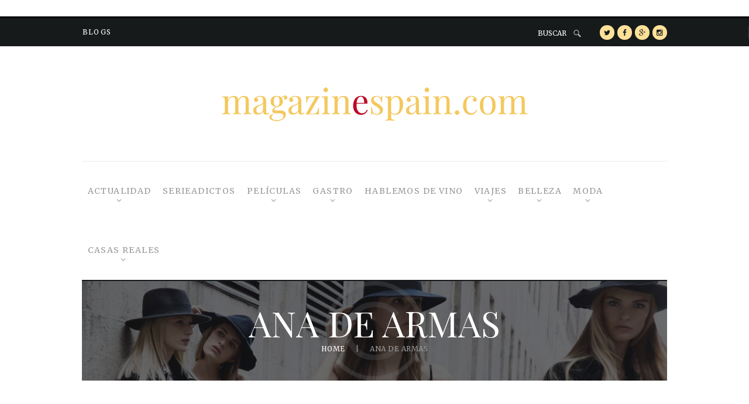

--- FILE ---
content_type: text/html; charset=UTF-8
request_url: https://www.magazinespain.com/tag/ana-de-armas/page/8/
body_size: 24496
content:
<!DOCTYPE html>
<html lang="es" class="no-js">
<head>
	<meta http-equiv="refresh" content="300">
	<!-- Global site tag (gtag.js) - Google Analytics -->
    <!--<script type="text/plain" data-service="google-analytics" data-category="statistics" async data-cmplz-src="https://www.googletagmanager.com/gtag/js?id=UA-38701334-1"></script>
<script>
window.dataLayer = window.dataLayer || [];
function gtag(){dataLayer.push(arguments);}
gtag('js', new Date());

gtag('config', 'UA-38701334-1');
</script> -->
	<!-- Begin RGPD Adserver Quantcast -->
        


        
    <style>
        .qc-cmp-button {
          background-color: #c9c9c9 !important;
          border-color: #c9c9c9 !important;
        }
        .qc-cmp-button:hover {
          background-color: transparent !important;
          border-color: #c9c9c9 !important;
        }
        .qc-cmp-alt-action,
        .qc-cmp-link {
          color: #c9c9c9 !important;
        }
        .qc-cmp-button {
          color: #8d8d8d !important;
        }
        .qc-cmp-button.qc-cmp-secondary-button {
          color: #5d5d5c !important;
        }
        .qc-cmp-button.qc-cmp-button.qc-cmp-secondary-button:hover {
          color:#ffffff !important;
        }
        .qc-cmp-button.qc-cmp-secondary-button {
          border-color: #8d8d8d !important;
          background-color: transparent !important;
        }
        .qc-cmp-button.qc-cmp-secondary-button:hover {
          background-color: #8d8d8d !important;
        }
        .qc-cmp-ui,
        .qc-cmp-ui .qc-cmp-main-messaging,
        .qc-cmp-ui .qc-cmp-messaging,
        .qc-cmp-ui .qc-cmp-beta-messaging,
        .qc-cmp-ui .qc-cmp-title,
        .qc-cmp-ui .qc-cmp-sub-title,
        .qc-cmp-ui .qc-cmp-purpose-info,
        .qc-cmp-ui .qc-cmp-table,
        .qc-cmp-ui .qc-cmp-table-header,
        .qc-cmp-ui .qc-cmp-vendor-list,
        .qc-cmp-ui .qc-cmp-vendor-list-title {
            color: #262626 !important;
        }
        .qc-cmp-ui a,
        .qc-cmp-ui .qc-cmp-alt-action {
          color: #8d8d8d !important;
        }
        .qc-cmp-ui {
            background-color: #ffffff !important;
        }
        .qc-cmp-publisher-purposes-table .qc-cmp-table-header {
          background-color: #fafafa !important;
        }
        .qc-cmp-publisher-purposes-table .qc-cmp-table-row {
          background-color: #ffffff !important;
        }
        .qc-cmp-small-toggle.qc-cmp-toggle-on,
        .qc-cmp-toggle.qc-cmp-toggle-on {
            background-color: #ca0b0b !important;
            border-color: #ca0b0b !important;
        }
    </style>
	<!-- End RGPD Adserver Quantcast-->
        
        
        
        
        <!-- Begin WISEAD Tag
    <script type="application/javascript" src="https://ced.sascdn.com/tag/3121/smart.js" async></script> -->
<!--script type="application/javascript" src="https://ced.sascdn.com/tag/3121/smart.js" async></script>
<script-- type="application/javascript">
    var sas = sas || {};
    sas.cmd = sas.cmd || [];
    sas.cmd.push(function() {
        sas.setup({ networkid: 3121, domain: "https://www8.smartadserver.com", async: true });
    });
    sas.cmd.push(function() {
        sas.call("onecall", {
            siteId: 277437,
            pageId: 1027932,
            formats: [
                 { id: 66331 }
                ,{ id: 66326 }
                ,{ id: 66330 }
                ,{ id: 71222 }
                ,{ id: 66325 }
                ,{ id: 71223 }
                ,{ id: 75507 }
                ,{ id: 75508 }
                ,{ id: 75509 }
                ,{ id: 75510 }
                ,{ id: 75511 }
                ,{ id: 72574 }
                ,{ id: 72576 }
                ,{ id: 72578 }
                ,{ id: 72579 }
                ,{ id: 66348 }
                ,{ id: 66327 }
                ,{ id: 74879 }     
            ],
            target: ''
        });
    });
</script-->

        <!-- Begin dad2U Tag FUNCIÓN GENÉRICA-->
	<!--script async src="https://tags.refinery89.com/v2/magazinespain.js"></script-->
        <!-- End dad2U Tag -->



	<!-- End WISEAD Tag-->

	<!-- dad2U Tag -->
	<!--script-- type="application/javascript" src="https://ced.sascdn.com/tag/1100/smart.js" async></script-->
	
	<!-- End dad2U Tag -->
        
        <!-- Begin dad2U Tag -->
	<!--script type="text/javascript">ggv2id='735494aa';</script>
	<script type="text/javascript" src="https://js.gumgum.com/services.js"></script-->
	<!-- End dad2U Tag -->
        
        <!-- Begin QUANTUM Tag -->
	<!--script id="quantx-embed-tag" src="//cdn.elasticad.net/native/serve/js/quantx/nativeEmbed.gz.js"></script-->
	<!-- End QUANTUM Tag -->
        
        
        <!-- Begin DIGITAL ADV Tag dad2U imágenes-->


<!--script-- type="text/javascript">
    window._seedtagq = window._seedtagq || [];
    window._seedtagq.push(['_setId', '2766-4521-01']);
    window._seedtagq.push(['iframe_mode']);
    (function () {
      var st = document.createElement('script');
      st.type = 'text/javascript';
      st.async = true;
      st.src = ('https:' == document.location.protocol
        ? 'https'
        : 'http') + '://config.seedtag.com/loader.js?v=' + Math.random();
      var s = document.getElementsByTagName('script')[0];
      s.parentNode.insertBefore(st, s);
    })();
    </script-->
<!-- end -->


	
	
	
	

	
	<!-- Begin Intext Sunmedia -->
    <!--script async type="application/javascript" src="https://static.sunmedia.tv/integrations/15d3a615-2c2b-4730-870a-132308b753c1/15d3a615-2c2b-4730-870a-132308b753c1.js"></script-->
	<!-- End Intext Sunmedia -->
        


	<meta charset="UTF-8">
	<meta name="viewport" content="width=device-width, initial-scale=1, maximum-scale=1">
	<link rel="profile" href="http://gmpg.org/xfn/11">
	<link rel="pingback" href="https://www.magazinespain.com/xmlrpc.php">
		<script>(function(html){html.className = html.className.replace(/\bno-js\b/,'js')})(document.documentElement);</script>
	<!--[if lt IE 9]>
	<script src="https://www.magazinespain.com/wp-content/themes/streetstyle-blog/js/html5.js"></script>
	<![endif]-->

    <!--DIGITAL GREEN-->
    <script defer id="videoo-library" data-cfasync="false" data-id="db53d8011f00054c56b264541803342eac94fa23e9569ec5283d7ddba42033b3" src="https://static.videoo.tv/db53d8011f00054c56b264541803342eac94fa23e9569ec5283d7ddba42033b3.js"></script>
    
	<meta name='robots' content='noindex, follow' />
	<style>img:is([sizes="auto" i], [sizes^="auto," i]) { contain-intrinsic-size: 3000px 1500px }</style>
	
	<!-- This site is optimized with the Yoast SEO plugin v25.2 - https://yoast.com/wordpress/plugins/seo/ -->
	<title>Ana de Armas archivos - Página 8 de 12 - magazinespain.com</title>
	<meta property="og:locale" content="es_ES" />
	<meta property="og:type" content="article" />
	<meta property="og:title" content="Ana de Armas archivos - Página 8 de 12 - magazinespain.com" />
	<meta property="og:url" content="https://www.magazinespain.com/tag/ana-de-armas/" />
	<meta property="og:site_name" content="magazinespain.com" />
	<meta name="twitter:card" content="summary_large_image" />
	<meta name="twitter:site" content="@magazinespain" />
	<script type="application/ld+json" class="yoast-schema-graph">{"@context":"https://schema.org","@graph":[{"@type":"CollectionPage","@id":"https://www.magazinespain.com/tag/ana-de-armas/","url":"https://www.magazinespain.com/tag/ana-de-armas/page/8/","name":"Ana de Armas archivos - Página 8 de 12 - magazinespain.com","isPartOf":{"@id":"https://www.magazinespain.com/#website"},"primaryImageOfPage":{"@id":"https://www.magazinespain.com/tag/ana-de-armas/page/8/#primaryimage"},"image":{"@id":"https://www.magazinespain.com/tag/ana-de-armas/page/8/#primaryimage"},"thumbnailUrl":"https://www.magazinespain.com/wp-content/uploads/2019/04/2019-ana-de-armas-portada.jpg","breadcrumb":{"@id":"https://www.magazinespain.com/tag/ana-de-armas/page/8/#breadcrumb"},"inLanguage":"es"},{"@type":"ImageObject","inLanguage":"es","@id":"https://www.magazinespain.com/tag/ana-de-armas/page/8/#primaryimage","url":"https://www.magazinespain.com/wp-content/uploads/2019/04/2019-ana-de-armas-portada.jpg","contentUrl":"https://www.magazinespain.com/wp-content/uploads/2019/04/2019-ana-de-armas-portada.jpg","width":1074,"height":716,"caption":"Ana de Armas"},{"@type":"BreadcrumbList","@id":"https://www.magazinespain.com/tag/ana-de-armas/page/8/#breadcrumb","itemListElement":[{"@type":"ListItem","position":1,"name":"Portada","item":"https://www.magazinespain.com/"},{"@type":"ListItem","position":2,"name":"Ana de Armas"}]},{"@type":"WebSite","@id":"https://www.magazinespain.com/#website","url":"https://www.magazinespain.com/","name":"magazinespain.com","description":"Noticias de actualidad, moda y belleza","potentialAction":[{"@type":"SearchAction","target":{"@type":"EntryPoint","urlTemplate":"https://www.magazinespain.com/?s={search_term_string}"},"query-input":{"@type":"PropertyValueSpecification","valueRequired":true,"valueName":"search_term_string"}}],"inLanguage":"es"}]}</script>
	<!-- / Yoast SEO plugin. -->


<link rel='dns-prefetch' href='//light-freelances-jdaklod.c9users.io' />
<link rel='dns-prefetch' href='//fonts.googleapis.com' />
<link rel="alternate" type="application/rss+xml" title="magazinespain.com &raquo; Feed" href="https://www.magazinespain.com/feed/" />
<link rel="alternate" type="application/rss+xml" title="magazinespain.com &raquo; Feed de los comentarios" href="https://www.magazinespain.com/comments/feed/" />
<link rel="alternate" type="application/rss+xml" title="magazinespain.com &raquo; Etiqueta Ana de Armas del feed" href="https://www.magazinespain.com/tag/ana-de-armas/feed/" />
<script type="text/javascript">
/* <![CDATA[ */
window._wpemojiSettings = {"baseUrl":"https:\/\/s.w.org\/images\/core\/emoji\/15.1.0\/72x72\/","ext":".png","svgUrl":"https:\/\/s.w.org\/images\/core\/emoji\/15.1.0\/svg\/","svgExt":".svg","source":{"concatemoji":"https:\/\/www.magazinespain.com\/wp-includes\/js\/wp-emoji-release.min.js?ver=6.8.1"}};
/*! This file is auto-generated */
!function(i,n){var o,s,e;function c(e){try{var t={supportTests:e,timestamp:(new Date).valueOf()};sessionStorage.setItem(o,JSON.stringify(t))}catch(e){}}function p(e,t,n){e.clearRect(0,0,e.canvas.width,e.canvas.height),e.fillText(t,0,0);var t=new Uint32Array(e.getImageData(0,0,e.canvas.width,e.canvas.height).data),r=(e.clearRect(0,0,e.canvas.width,e.canvas.height),e.fillText(n,0,0),new Uint32Array(e.getImageData(0,0,e.canvas.width,e.canvas.height).data));return t.every(function(e,t){return e===r[t]})}function u(e,t,n){switch(t){case"flag":return n(e,"\ud83c\udff3\ufe0f\u200d\u26a7\ufe0f","\ud83c\udff3\ufe0f\u200b\u26a7\ufe0f")?!1:!n(e,"\ud83c\uddfa\ud83c\uddf3","\ud83c\uddfa\u200b\ud83c\uddf3")&&!n(e,"\ud83c\udff4\udb40\udc67\udb40\udc62\udb40\udc65\udb40\udc6e\udb40\udc67\udb40\udc7f","\ud83c\udff4\u200b\udb40\udc67\u200b\udb40\udc62\u200b\udb40\udc65\u200b\udb40\udc6e\u200b\udb40\udc67\u200b\udb40\udc7f");case"emoji":return!n(e,"\ud83d\udc26\u200d\ud83d\udd25","\ud83d\udc26\u200b\ud83d\udd25")}return!1}function f(e,t,n){var r="undefined"!=typeof WorkerGlobalScope&&self instanceof WorkerGlobalScope?new OffscreenCanvas(300,150):i.createElement("canvas"),a=r.getContext("2d",{willReadFrequently:!0}),o=(a.textBaseline="top",a.font="600 32px Arial",{});return e.forEach(function(e){o[e]=t(a,e,n)}),o}function t(e){var t=i.createElement("script");t.src=e,t.defer=!0,i.head.appendChild(t)}"undefined"!=typeof Promise&&(o="wpEmojiSettingsSupports",s=["flag","emoji"],n.supports={everything:!0,everythingExceptFlag:!0},e=new Promise(function(e){i.addEventListener("DOMContentLoaded",e,{once:!0})}),new Promise(function(t){var n=function(){try{var e=JSON.parse(sessionStorage.getItem(o));if("object"==typeof e&&"number"==typeof e.timestamp&&(new Date).valueOf()<e.timestamp+604800&&"object"==typeof e.supportTests)return e.supportTests}catch(e){}return null}();if(!n){if("undefined"!=typeof Worker&&"undefined"!=typeof OffscreenCanvas&&"undefined"!=typeof URL&&URL.createObjectURL&&"undefined"!=typeof Blob)try{var e="postMessage("+f.toString()+"("+[JSON.stringify(s),u.toString(),p.toString()].join(",")+"));",r=new Blob([e],{type:"text/javascript"}),a=new Worker(URL.createObjectURL(r),{name:"wpTestEmojiSupports"});return void(a.onmessage=function(e){c(n=e.data),a.terminate(),t(n)})}catch(e){}c(n=f(s,u,p))}t(n)}).then(function(e){for(var t in e)n.supports[t]=e[t],n.supports.everything=n.supports.everything&&n.supports[t],"flag"!==t&&(n.supports.everythingExceptFlag=n.supports.everythingExceptFlag&&n.supports[t]);n.supports.everythingExceptFlag=n.supports.everythingExceptFlag&&!n.supports.flag,n.DOMReady=!1,n.readyCallback=function(){n.DOMReady=!0}}).then(function(){return e}).then(function(){var e;n.supports.everything||(n.readyCallback(),(e=n.source||{}).concatemoji?t(e.concatemoji):e.wpemoji&&e.twemoji&&(t(e.twemoji),t(e.wpemoji)))}))}((window,document),window._wpemojiSettings);
/* ]]> */
</script>
<style id='wp-emoji-styles-inline-css' type='text/css'>

	img.wp-smiley, img.emoji {
		display: inline !important;
		border: none !important;
		box-shadow: none !important;
		height: 1em !important;
		width: 1em !important;
		margin: 0 0.07em !important;
		vertical-align: -0.1em !important;
		background: none !important;
		padding: 0 !important;
	}
</style>
<link rel='stylesheet' id='wp-block-library-css' href='https://www.magazinespain.com/wp-includes/css/dist/block-library/style.min.css?ver=6.8.1' type='text/css' media='all' />
<style id='classic-theme-styles-inline-css' type='text/css'>
/*! This file is auto-generated */
.wp-block-button__link{color:#fff;background-color:#32373c;border-radius:9999px;box-shadow:none;text-decoration:none;padding:calc(.667em + 2px) calc(1.333em + 2px);font-size:1.125em}.wp-block-file__button{background:#32373c;color:#fff;text-decoration:none}
</style>
<style id='global-styles-inline-css' type='text/css'>
:root{--wp--preset--aspect-ratio--square: 1;--wp--preset--aspect-ratio--4-3: 4/3;--wp--preset--aspect-ratio--3-4: 3/4;--wp--preset--aspect-ratio--3-2: 3/2;--wp--preset--aspect-ratio--2-3: 2/3;--wp--preset--aspect-ratio--16-9: 16/9;--wp--preset--aspect-ratio--9-16: 9/16;--wp--preset--color--black: #000000;--wp--preset--color--cyan-bluish-gray: #abb8c3;--wp--preset--color--white: #ffffff;--wp--preset--color--pale-pink: #f78da7;--wp--preset--color--vivid-red: #cf2e2e;--wp--preset--color--luminous-vivid-orange: #ff6900;--wp--preset--color--luminous-vivid-amber: #fcb900;--wp--preset--color--light-green-cyan: #7bdcb5;--wp--preset--color--vivid-green-cyan: #00d084;--wp--preset--color--pale-cyan-blue: #8ed1fc;--wp--preset--color--vivid-cyan-blue: #0693e3;--wp--preset--color--vivid-purple: #9b51e0;--wp--preset--gradient--vivid-cyan-blue-to-vivid-purple: linear-gradient(135deg,rgba(6,147,227,1) 0%,rgb(155,81,224) 100%);--wp--preset--gradient--light-green-cyan-to-vivid-green-cyan: linear-gradient(135deg,rgb(122,220,180) 0%,rgb(0,208,130) 100%);--wp--preset--gradient--luminous-vivid-amber-to-luminous-vivid-orange: linear-gradient(135deg,rgba(252,185,0,1) 0%,rgba(255,105,0,1) 100%);--wp--preset--gradient--luminous-vivid-orange-to-vivid-red: linear-gradient(135deg,rgba(255,105,0,1) 0%,rgb(207,46,46) 100%);--wp--preset--gradient--very-light-gray-to-cyan-bluish-gray: linear-gradient(135deg,rgb(238,238,238) 0%,rgb(169,184,195) 100%);--wp--preset--gradient--cool-to-warm-spectrum: linear-gradient(135deg,rgb(74,234,220) 0%,rgb(151,120,209) 20%,rgb(207,42,186) 40%,rgb(238,44,130) 60%,rgb(251,105,98) 80%,rgb(254,248,76) 100%);--wp--preset--gradient--blush-light-purple: linear-gradient(135deg,rgb(255,206,236) 0%,rgb(152,150,240) 100%);--wp--preset--gradient--blush-bordeaux: linear-gradient(135deg,rgb(254,205,165) 0%,rgb(254,45,45) 50%,rgb(107,0,62) 100%);--wp--preset--gradient--luminous-dusk: linear-gradient(135deg,rgb(255,203,112) 0%,rgb(199,81,192) 50%,rgb(65,88,208) 100%);--wp--preset--gradient--pale-ocean: linear-gradient(135deg,rgb(255,245,203) 0%,rgb(182,227,212) 50%,rgb(51,167,181) 100%);--wp--preset--gradient--electric-grass: linear-gradient(135deg,rgb(202,248,128) 0%,rgb(113,206,126) 100%);--wp--preset--gradient--midnight: linear-gradient(135deg,rgb(2,3,129) 0%,rgb(40,116,252) 100%);--wp--preset--font-size--small: 13px;--wp--preset--font-size--medium: 20px;--wp--preset--font-size--large: 36px;--wp--preset--font-size--x-large: 42px;--wp--preset--spacing--20: 0.44rem;--wp--preset--spacing--30: 0.67rem;--wp--preset--spacing--40: 1rem;--wp--preset--spacing--50: 1.5rem;--wp--preset--spacing--60: 2.25rem;--wp--preset--spacing--70: 3.38rem;--wp--preset--spacing--80: 5.06rem;--wp--preset--shadow--natural: 6px 6px 9px rgba(0, 0, 0, 0.2);--wp--preset--shadow--deep: 12px 12px 50px rgba(0, 0, 0, 0.4);--wp--preset--shadow--sharp: 6px 6px 0px rgba(0, 0, 0, 0.2);--wp--preset--shadow--outlined: 6px 6px 0px -3px rgba(255, 255, 255, 1), 6px 6px rgba(0, 0, 0, 1);--wp--preset--shadow--crisp: 6px 6px 0px rgba(0, 0, 0, 1);}:where(.is-layout-flex){gap: 0.5em;}:where(.is-layout-grid){gap: 0.5em;}body .is-layout-flex{display: flex;}.is-layout-flex{flex-wrap: wrap;align-items: center;}.is-layout-flex > :is(*, div){margin: 0;}body .is-layout-grid{display: grid;}.is-layout-grid > :is(*, div){margin: 0;}:where(.wp-block-columns.is-layout-flex){gap: 2em;}:where(.wp-block-columns.is-layout-grid){gap: 2em;}:where(.wp-block-post-template.is-layout-flex){gap: 1.25em;}:where(.wp-block-post-template.is-layout-grid){gap: 1.25em;}.has-black-color{color: var(--wp--preset--color--black) !important;}.has-cyan-bluish-gray-color{color: var(--wp--preset--color--cyan-bluish-gray) !important;}.has-white-color{color: var(--wp--preset--color--white) !important;}.has-pale-pink-color{color: var(--wp--preset--color--pale-pink) !important;}.has-vivid-red-color{color: var(--wp--preset--color--vivid-red) !important;}.has-luminous-vivid-orange-color{color: var(--wp--preset--color--luminous-vivid-orange) !important;}.has-luminous-vivid-amber-color{color: var(--wp--preset--color--luminous-vivid-amber) !important;}.has-light-green-cyan-color{color: var(--wp--preset--color--light-green-cyan) !important;}.has-vivid-green-cyan-color{color: var(--wp--preset--color--vivid-green-cyan) !important;}.has-pale-cyan-blue-color{color: var(--wp--preset--color--pale-cyan-blue) !important;}.has-vivid-cyan-blue-color{color: var(--wp--preset--color--vivid-cyan-blue) !important;}.has-vivid-purple-color{color: var(--wp--preset--color--vivid-purple) !important;}.has-black-background-color{background-color: var(--wp--preset--color--black) !important;}.has-cyan-bluish-gray-background-color{background-color: var(--wp--preset--color--cyan-bluish-gray) !important;}.has-white-background-color{background-color: var(--wp--preset--color--white) !important;}.has-pale-pink-background-color{background-color: var(--wp--preset--color--pale-pink) !important;}.has-vivid-red-background-color{background-color: var(--wp--preset--color--vivid-red) !important;}.has-luminous-vivid-orange-background-color{background-color: var(--wp--preset--color--luminous-vivid-orange) !important;}.has-luminous-vivid-amber-background-color{background-color: var(--wp--preset--color--luminous-vivid-amber) !important;}.has-light-green-cyan-background-color{background-color: var(--wp--preset--color--light-green-cyan) !important;}.has-vivid-green-cyan-background-color{background-color: var(--wp--preset--color--vivid-green-cyan) !important;}.has-pale-cyan-blue-background-color{background-color: var(--wp--preset--color--pale-cyan-blue) !important;}.has-vivid-cyan-blue-background-color{background-color: var(--wp--preset--color--vivid-cyan-blue) !important;}.has-vivid-purple-background-color{background-color: var(--wp--preset--color--vivid-purple) !important;}.has-black-border-color{border-color: var(--wp--preset--color--black) !important;}.has-cyan-bluish-gray-border-color{border-color: var(--wp--preset--color--cyan-bluish-gray) !important;}.has-white-border-color{border-color: var(--wp--preset--color--white) !important;}.has-pale-pink-border-color{border-color: var(--wp--preset--color--pale-pink) !important;}.has-vivid-red-border-color{border-color: var(--wp--preset--color--vivid-red) !important;}.has-luminous-vivid-orange-border-color{border-color: var(--wp--preset--color--luminous-vivid-orange) !important;}.has-luminous-vivid-amber-border-color{border-color: var(--wp--preset--color--luminous-vivid-amber) !important;}.has-light-green-cyan-border-color{border-color: var(--wp--preset--color--light-green-cyan) !important;}.has-vivid-green-cyan-border-color{border-color: var(--wp--preset--color--vivid-green-cyan) !important;}.has-pale-cyan-blue-border-color{border-color: var(--wp--preset--color--pale-cyan-blue) !important;}.has-vivid-cyan-blue-border-color{border-color: var(--wp--preset--color--vivid-cyan-blue) !important;}.has-vivid-purple-border-color{border-color: var(--wp--preset--color--vivid-purple) !important;}.has-vivid-cyan-blue-to-vivid-purple-gradient-background{background: var(--wp--preset--gradient--vivid-cyan-blue-to-vivid-purple) !important;}.has-light-green-cyan-to-vivid-green-cyan-gradient-background{background: var(--wp--preset--gradient--light-green-cyan-to-vivid-green-cyan) !important;}.has-luminous-vivid-amber-to-luminous-vivid-orange-gradient-background{background: var(--wp--preset--gradient--luminous-vivid-amber-to-luminous-vivid-orange) !important;}.has-luminous-vivid-orange-to-vivid-red-gradient-background{background: var(--wp--preset--gradient--luminous-vivid-orange-to-vivid-red) !important;}.has-very-light-gray-to-cyan-bluish-gray-gradient-background{background: var(--wp--preset--gradient--very-light-gray-to-cyan-bluish-gray) !important;}.has-cool-to-warm-spectrum-gradient-background{background: var(--wp--preset--gradient--cool-to-warm-spectrum) !important;}.has-blush-light-purple-gradient-background{background: var(--wp--preset--gradient--blush-light-purple) !important;}.has-blush-bordeaux-gradient-background{background: var(--wp--preset--gradient--blush-bordeaux) !important;}.has-luminous-dusk-gradient-background{background: var(--wp--preset--gradient--luminous-dusk) !important;}.has-pale-ocean-gradient-background{background: var(--wp--preset--gradient--pale-ocean) !important;}.has-electric-grass-gradient-background{background: var(--wp--preset--gradient--electric-grass) !important;}.has-midnight-gradient-background{background: var(--wp--preset--gradient--midnight) !important;}.has-small-font-size{font-size: var(--wp--preset--font-size--small) !important;}.has-medium-font-size{font-size: var(--wp--preset--font-size--medium) !important;}.has-large-font-size{font-size: var(--wp--preset--font-size--large) !important;}.has-x-large-font-size{font-size: var(--wp--preset--font-size--x-large) !important;}
:where(.wp-block-post-template.is-layout-flex){gap: 1.25em;}:where(.wp-block-post-template.is-layout-grid){gap: 1.25em;}
:where(.wp-block-columns.is-layout-flex){gap: 2em;}:where(.wp-block-columns.is-layout-grid){gap: 2em;}
:root :where(.wp-block-pullquote){font-size: 1.5em;line-height: 1.6;}
</style>
<link rel='stylesheet' id='toc-screen-css' href='https://www.magazinespain.com/wp-content/plugins/table-of-contents-plus/screen.min.css?ver=2411.1' type='text/css' media='all' />
<style id='toc-screen-inline-css' type='text/css'>
div#toc_container {width: 100%;}
</style>
<link rel='stylesheet' id='cmplz-general-css' href='https://www.magazinespain.com/wp-content/plugins/complianz-gdpr-premium/assets/css/cookieblocker.min.css?ver=1741940927' type='text/css' media='all' />
<link rel='stylesheet' id='tptn-style-left-thumbs-css' href='https://www.magazinespain.com/wp-content/plugins/top-10/css/left-thumbs.min.css?ver=4.1.1' type='text/css' media='all' />
<style id='tptn-style-left-thumbs-inline-css' type='text/css'>

			.tptn-left-thumbs a {
				width: 50px;
				height: 50px;
				text-decoration: none;
			}
			.tptn-left-thumbs img {
				width: 50px;
				max-height: 50px;
				margin: auto;
			}
			.tptn-left-thumbs .tptn_title {
				width: 100%;
			}
			
</style>
<link rel='stylesheet' id='parent-style-css' href='https://www.magazinespain.com/wp-content/themes/streetstyle-blog/style.css?a=0.96984500+1769775363&#038;ver=1.1.0' type='text/css' media='all' />
<link rel='stylesheet' id='new-parent-style-css' href='https://www.magazinespain.com/wp-content/themes/streetstyle-blog/css/newstyle.css?ver=1.2.0' type='text/css' media='all' />
<link rel='stylesheet' id='streetstyle-custom-style-css' href='https://www.magazinespain.com/wp-content/themes/streetstyle-blog/css/custom.css' type='text/css' media='all' />
<link rel='stylesheet' id='child-style-css' href='https://www.magazinespain.com/wp-content/themes/streetstyle-blog-child/style.css?ver=6.8.1' type='text/css' media='all' />
<link rel='stylesheet' id='custom_child_stye-css' href='https://light-freelances-jdaklod.c9users.io/yabadabadu/magazine/style.css?ver=6.8.1' type='text/css' media='all' />
<link rel='stylesheet' id='streetstyle-font-style-google_fonts-css' href='https://fonts.googleapis.com/css?family=Istok+Web:400,400italic,700,700italic|Josefin+Sans:400,300,600,700|Playfair+Display:400,700&#038;subset=latin,latin-ext' type='text/css' media='all' />
<link rel='stylesheet' id='streetstyle-fontello-style-css' href='https://www.magazinespain.com/wp-content/themes/streetstyle-blog/css/fontello/fontello-embedded.css' type='text/css' media='all' />
<link rel='stylesheet' id='streetstyle-main-style-css' href='https://www.magazinespain.com/wp-content/themes/streetstyle-blog-child/style.css' type='text/css' media='all' />
<link rel='stylesheet' id='streetstyle-animation-style-css' href='https://www.magazinespain.com/wp-content/themes/streetstyle-blog/css/animation.css' type='text/css' media='all' />
<link rel='stylesheet' id='streetstyle-responsive-style-css' href='https://www.magazinespain.com/wp-content/themes/streetstyle-blog/css/responsive.css' type='text/css' media='all' />
<link rel='stylesheet' id='mediaelement-css' href='https://www.magazinespain.com/wp-includes/js/mediaelement/mediaelementplayer-legacy.min.css?ver=4.2.17' type='text/css' media='all' />
<link rel='stylesheet' id='wp-mediaelement-css' href='https://www.magazinespain.com/wp-includes/js/mediaelement/wp-mediaelement.min.css?ver=6.8.1' type='text/css' media='all' />
<style id='akismet-widget-style-inline-css' type='text/css'>

			.a-stats {
				--akismet-color-mid-green: #357b49;
				--akismet-color-white: #fff;
				--akismet-color-light-grey: #f6f7f7;

				max-width: 350px;
				width: auto;
			}

			.a-stats * {
				all: unset;
				box-sizing: border-box;
			}

			.a-stats strong {
				font-weight: 600;
			}

			.a-stats a.a-stats__link,
			.a-stats a.a-stats__link:visited,
			.a-stats a.a-stats__link:active {
				background: var(--akismet-color-mid-green);
				border: none;
				box-shadow: none;
				border-radius: 8px;
				color: var(--akismet-color-white);
				cursor: pointer;
				display: block;
				font-family: -apple-system, BlinkMacSystemFont, 'Segoe UI', 'Roboto', 'Oxygen-Sans', 'Ubuntu', 'Cantarell', 'Helvetica Neue', sans-serif;
				font-weight: 500;
				padding: 12px;
				text-align: center;
				text-decoration: none;
				transition: all 0.2s ease;
			}

			/* Extra specificity to deal with TwentyTwentyOne focus style */
			.widget .a-stats a.a-stats__link:focus {
				background: var(--akismet-color-mid-green);
				color: var(--akismet-color-white);
				text-decoration: none;
			}

			.a-stats a.a-stats__link:hover {
				filter: brightness(110%);
				box-shadow: 0 4px 12px rgba(0, 0, 0, 0.06), 0 0 2px rgba(0, 0, 0, 0.16);
			}

			.a-stats .count {
				color: var(--akismet-color-white);
				display: block;
				font-size: 1.5em;
				line-height: 1.4;
				padding: 0 13px;
				white-space: nowrap;
			}
		
</style>
<script type="text/javascript" src="https://www.magazinespain.com/wp-content/plugins/complianz-gdpr-premium/pro/tcf-stub/build/index.js?ver=1741940980" id="cmplz-tcf-stub-js"></script>
<script type="text/javascript" src="https://www.magazinespain.com/wp-includes/js/jquery/jquery.min.js?ver=3.7.1" id="jquery-core-js"></script>
<script type="text/javascript" src="https://www.magazinespain.com/wp-includes/js/jquery/jquery-migrate.min.js?ver=3.4.1" id="jquery-migrate-js"></script>
<script type="text/javascript" id="cmplz-tcf-js-extra">
/* <![CDATA[ */
var cmplz_tcf = {"cmp_url":"https:\/\/www.magazinespain.com\/wp-content\/uploads\/complianz\/","retention_string":"Retenci\u00f3n en d\u00edas","undeclared_string":"No declarado","isServiceSpecific":"1","excludedVendors":{"15":15,"66":66,"119":119,"139":139,"141":141,"174":174,"192":192,"262":262,"375":375,"377":377,"387":387,"427":427,"435":435,"512":512,"527":527,"569":569,"581":581,"587":587,"626":626,"644":644,"667":667,"713":713,"733":733,"736":736,"748":748,"776":776,"806":806,"822":822,"830":830,"836":836,"856":856,"879":879,"882":882,"888":888,"909":909,"970":970,"986":986,"1015":1015,"1018":1018,"1022":1022,"1039":1039,"1078":1078,"1079":1079,"1094":1094,"1149":1149,"1156":1156,"1167":1167,"1173":1173,"1199":1199,"1211":1211,"1216":1216,"1252":1252,"1263":1263,"1298":1298,"1305":1305,"1342":1342,"1343":1343,"1355":1355,"1365":1365,"1366":1366,"1368":1368,"1371":1371,"1373":1373,"1391":1391,"1405":1405,"1418":1418,"1423":1423,"1425":1425,"1440":1440,"1442":1442,"1482":1482,"1492":1492,"1496":1496,"1503":1503,"1508":1508,"1509":1509,"1510":1510,"1519":1519},"purposes":[1,2,3,4,5,6,7,8,9,10,11],"specialPurposes":[1,2,3],"features":[1,2,3],"specialFeatures":[1,2],"publisherCountryCode":"ES","lspact":"N","ccpa_applies":"","ac_mode":"1","debug":"","prefix":"cmplz_"};
/* ]]> */
</script>
<script defer type="text/javascript" src="https://www.magazinespain.com/wp-content/plugins/complianz-gdpr-premium/pro/tcf/build/index.js?ver=ac97b875c813a47a08cb" id="cmplz-tcf-js"></script>
<script></script><link rel="https://api.w.org/" href="https://www.magazinespain.com/wp-json/" /><link rel="alternate" title="JSON" type="application/json" href="https://www.magazinespain.com/wp-json/wp/v2/tags/8124" /><link rel="EditURI" type="application/rsd+xml" title="RSD" href="https://www.magazinespain.com/xmlrpc.php?rsd" />
<meta name="generator" content="WordPress 6.8.1" />
			<style>.cmplz-hidden {
					display: none !important;
				}</style><link rel="apple-touch-icon" sizes="180x180" href="/wp-content/uploads/fbrfg/apple-touch-icon.png">
<link rel="icon" type="image/png" sizes="32x32" href="/wp-content/uploads/fbrfg/favicon-32x32.png">
<link rel="icon" type="image/png" sizes="16x16" href="/wp-content/uploads/fbrfg/favicon-16x16.png">
<link rel="manifest" href="/wp-content/uploads/fbrfg/site.webmanifest">
<link rel="mask-icon" href="/wp-content/uploads/fbrfg/safari-pinned-tab.svg" color="#5bbad5">
<link rel="shortcut icon" href="/wp-content/uploads/fbrfg/favicon.ico">
<meta name="msapplication-TileColor" content="#da532c">
<meta name="msapplication-config" content="/wp-content/uploads/fbrfg/browserconfig.xml">
<meta name="theme-color" content="#ffffff"><meta name="generator" content="Powered by WPBakery Page Builder - drag and drop page builder for WordPress."/>
<link rel="icon" href="https://www.magazinespain.com/wp-content/uploads/2019/07/cropped-favicon-500x512.png" sizes="32x32" />
<link rel="icon" href="https://www.magazinespain.com/wp-content/uploads/2019/07/cropped-favicon.png" sizes="192x192" />
<link rel="apple-touch-icon" href="https://www.magazinespain.com/wp-content/uploads/2019/07/cropped-favicon.png" />
<meta name="msapplication-TileImage" content="https://www.magazinespain.com/wp-content/uploads/2019/07/cropped-favicon.png" />
		<style type="text/css" id="wp-custom-css">
			@media (max-width: 350px) {
	.slider_style_boxed, .content_wrap, .content_container {
    min-width: 300px!important;
}
}
@media (max-width: 620px) {
 body {
    font-size: 14px;
 }
	.vc_column_container > .vc_column-inner {
    padding-left: 0px!important;
    padding-right: 0px!important;
}
	.slider_style_boxed, .content_wrap, .content_container {
    min-width: 350px!important;
}
		.home .slider_style_boxed,.home  .content_wrap,.home .content_container {
    min-width: 300px!important;
}

	
}
	p {
    font-size: 16px!important;
}
@media (max-width: 767px) {
.mvloff{display:none!important;}
	.size-streetstyle-thumb-tiny{min-width: 150px!important;}

}


.icon-instagram:before {
    content: '\e87e';
}

h2 { 
	font-size: 18px;
}

h3 {
	font-size: 26px;
}

h4 {
	font-size: 22px;
}

h5 {
	font-size: 30px;
}

h2, h3, h4 {text-transform: initial;}
.toc_list{
	margin-left: 5%!important;
}
.toc_list a{
	color:#333;
	
}
#toc_container{
	margin-top: 40px;
	margin-bottom: 40px;
}
input[type="radio"], input[type="checkbox"] {
    display: inline-block!IMPORTANT;
}		</style>
		<noscript><style> .wpb_animate_when_almost_visible { opacity: 1; }</style></noscript>	
	<style>
		/* 1.-| HOME 
		---------------*/

		/* Ocultar las categorias en el home */
		body.home .sc_recent_news_style_news-magazine .post_header .post_categories,
		body.home .slide_cats {
		display: none;
		}

		/* Cambiar la posicion de los recuadros de los slides */
		body.home
		.slider_swiper[data-slides-per-view="1"].slider_titles_center
		.slide_info {
		left: 50%;
		top: unset;
		bottom: 8%;
		transform: translateX(-50%);
		-webkit-transform: translateX(-50%);
		-o-transform: translateX(-50%);
		-moz-transform: translateX(-50%);
		}

		/* 
			2.-| HEADER
		------------------*/

		/* 
				2.1.-| SEARCH
			------------------*/
		.search_wrap_fixed .search_form_wrap_fixed {
		width: 100%;
		min-height: 250px;
		height: 30vh;
		max-height: 300px;
		/* z-index: 99; */
		z-index: 1000;
		background: rgba(255, 255, 255, 0.95);
		display: none;
		overflow: hidden;
		visibility: visible;
		bottom: 0;
		left: 0;
		position: fixed;
		right: 0;
		top: 0;
		padding: 5em 50px;
		box-sizing: border-box;
		box-shadow: 5px 5px 20px rgba(0, 0, 0, 0.15);
		padding: 30px;
		}

		.search_and_socials .search_wrap_fixed .search_form_wrap_fixed .search_field {
		font-size: 65px;
		font-weight: 300;
		height: 80px;
		letter-spacing: 2px;
		line-height: 80px;
		margin: 0;
		padding: 0;
		white-space: pre-wrap;
		word-wrap: break-word;
		box-sizing: border-box;
		resize: none;
		background: rgba(255, 255, 255, 0.5);
		overflow: hidden;
		display: block;
		width: 100%;
		border-bottom: 1px solid rgba(0, 0, 0, 0.3);
		}
	</style>

        

</head>

<body data-cmplz=2 class="archive paged tag tag-ana-de-armas tag-8124 paged-8 tag-paged-8 wp-theme-streetstyle-blog wp-child-theme-streetstyle-blog-child body_style_wide blog_mode_blog is_stream top_panel_above scheme_default sidebar_show sidebar_right  wpb-js-composer js-comp-ver-8.0.1 vc_responsive">
	    <div class="mvlOff">
    <!-- Begin Rich Audience Skin -->
	<!--script-- src='https://s.richaudience.com/mgc/1D6lLnKuIb/?ord=%%CACHEBUSTER%%' type='text/javascript'></script-->
        <script src='https://rosetta.richmediastudio.com/raiFunctions/consent/mgc.js' data-ra-src='https://s.richaudience.com/mgc/1D6lLnKuIb/?ord=%%CACHEBUSTER%%&consentString=${GDPR_CONSENT_108}' type='text/javascript'></script>
	<!-- End Rich Audience Skin -->
    </div>
<!-- sustituimos rich por wisead-->
    <!--script type="application/javascript" src="https://ced.sascdn.com/tag/1100/smart.js" async></script>
    <div id="sas_34088"></div>
    <script-- type="application/javascript">
        var sas = sas || {};
        sas.cmd = sas.cmd || [];
        sas.cmd.push(
            function () {
                sas.call(
                    { siteId: 235569, pageId: 1171208, formatId: 34088, tagId: "sas_34088" },
                    { networkId: 1100, domain: "https://www3.smartadserver.com" /*, onNoad: function() {} */ }
                );
            }
        );
    </script-->

    <!-- Begin dad2U Tag FUNCIÓN GENÉRICA-->
    <!--div id="sas_34088"></div>
    <script type="application/javascript">
        sas.cmd.push(function() {
            sas.call("std", {
                siteId: 235569, //
                pageId: 1171208, // Página : MagazineSpain/generico_magazinespain
                formatId: 34088, // Formato : Background 1800x1000
                target: '' // Segmentación
            });
        });
    </script>
    <noscript>
        <a href="https://www3.smartadserver.com/ac?jump=1&nwid=1100&siteid=235569&pgname=generico_magazinespain&fmtid=34088&visit=m&tmstp=[timestamp]&out=nonrich" target="_blank">
            <img src="https://www3.smartadserver.com/ac?out=nonrich&nwid=1100&siteid=235569&pgname=generico_magazinespain&fmtid=34088&visit=m&tmstp=[timestamp]" border="0" alt="" />
        </a>
    </noscript-->
    <!-- End dad2U Tag -->


    <div class="mvlOff">
        <!-- FLORAD WISEAD
        <div id="sas_74879"></div>
        <script type="application/javascript">
            var sas = sas || {};
            sas.cmd = sas.cmd || [];
            sas.cmd.push(
                function () {
                    sas.call(
                        { siteId: 277437, pageId: 1027932, formatId: 74879, tagId: "sas_74879" },
                        { networkId: 3121, domain: "https://www8.smartadserver.com" /*, onNoad: function() {} */ }
                    );
                }
            );
        </script>-->
        <!-- End FLORAD WISEAD -->
    </div>




        
	<div class="body_wrap">

		<div class="page_wrap">

						<div class="top_panel_logo_wrap" >

									<div class="top_user_panel_wrap">
						<div class="content_wrap">
							<div class="menu_user_nav_area">
								<ul id="menu_user" class="menu_user_nav"><li id="menu-item-143245" class="menu-item menu-item-type-custom menu-item-object-custom menu-item-143245"><a href="https://www.magazinespain.com/blogs">Blogs</a></li>
</ul>								<a href="#" class="menu_user_responsive_button icon-menu"></a>
							</div>
							<div class="search_and_socials">
								<div class="search_wrap_fixed">
	<a class="search_link icon-search-light-new" href="#">BUSCAR</a>

	<div class="search_form_wrap_fixed">
		<form method="get" class="search_form" action="https://www.magazinespain.com/">
			<label>Encuentra lo que buscas escribiendo</label>
			<input type="text" class="search_field" value="" name="s">
			<button type="submit" class="search_submit" title="Iniciar busqueda"></button>
		</form>
		<span class="search_close icon-close"></span>
	</div>
</div>
									<div class="socials_wrap"><span class="social_item"><a href="https://twitter.com/magazinespain" target="_blank" class="social_icons social_twitter"><span class="icon-twitter"></span></a></span><span class="social_item"><a href="https://www.facebook.com/magazinespain/" target="_blank" class="social_icons social_facebook"><span class="icon-facebook"></span></a></span><span class="social_item"><a href="https://plus.google.com/+Magazinespain" target="_blank" class="social_icons social_gplus"><span class="icon-gplus"></span></a></span><span class="social_item"><a href="https://www.instagram.com/magazinespain/" target="_blank" class="social_icons social_instagram"><span class="icon-instagram"></span></a></span></div>
															</div>
						</div>
					</div>
				
				<div class="content_wrap top_panel_logo logo_wrap">
					<div class="logo">
						<a href="https://www.magazinespain.com/"><img src="https://www.magazinespain.com/wp-content/uploads/2019/07/logo.png" class="logo_main" alt="" width="550" height="80"></a>
					</div>
				</div>

			</div>
			<div class="top_panel_fixed_wrap"></div>

<header class="top_panel_wrap top_panel_position_above">
	<div class="menu_main_wrap clearfix">
		<div class="content_wrap">
			<a href="#" class="menu_main_responsive_button" data-title="Menú ..."></a>
			<nav class="menu_main_nav_area">
				<ul id="menu_main" class="menu_main_nav"><li id="menu-item-11445" class="menu-item menu-item-type-taxonomy menu-item-object-category menu-item-has-children menu-item-11445"><a href="https://www.magazinespain.com/actualidad/">Actualidad</a>
<ul class="sub-menu">
	<li id="menu-item-64" class="menu-item menu-item-type-taxonomy menu-item-object-category menu-item-64"><a href="https://www.magazinespain.com/deportes/">Deportes</a></li>
</ul>
</li>
<li id="menu-item-281597" class="menu-item menu-item-type-taxonomy menu-item-object-category menu-item-281597"><a href="https://www.magazinespain.com/serie-adictos/">Serieadictos</a></li>
<li id="menu-item-58" class="menu-item menu-item-type-taxonomy menu-item-object-category menu-item-has-children menu-item-58"><a href="https://www.magazinespain.com/ocio/">Películas</a>
<ul class="sub-menu">
	<li id="menu-item-230687" class="menu-item menu-item-type-taxonomy menu-item-object-category menu-item-230687"><a href="https://www.magazinespain.com/multimedia/videos/videos-actualidad/">Vídeos</a></li>
</ul>
</li>
<li id="menu-item-11453" class="menu-item menu-item-type-taxonomy menu-item-object-category menu-item-has-children menu-item-11453"><a href="https://www.magazinespain.com/gastro/">Gastro</a>
<ul class="sub-menu">
	<li id="menu-item-288187" class="menu-item menu-item-type-taxonomy menu-item-object-category menu-item-288187"><a href="https://www.magazinespain.com/gastro/recetas/">Recetas</a></li>
	<li id="menu-item-288188" class="menu-item menu-item-type-taxonomy menu-item-object-category menu-item-288188"><a href="https://www.magazinespain.com/gastro/restaurantes/">Restaurantes</a></li>
	<li id="menu-item-289617" class="menu-item menu-item-type-taxonomy menu-item-object-category menu-item-289617"><a href="https://www.magazinespain.com/gastro/producto/">Producto</a></li>
</ul>
</li>
<li id="menu-item-339320" class="menu-item menu-item-type-taxonomy menu-item-object-category menu-item-339320"><a href="https://www.magazinespain.com/hablemos-de-vino/">Hablemos de vino</a></li>
<li id="menu-item-11461" class="menu-item menu-item-type-taxonomy menu-item-object-category menu-item-has-children menu-item-11461"><a href="https://www.magazinespain.com/viajes/">Viajes</a>
<ul class="sub-menu">
	<li id="menu-item-289613" class="menu-item menu-item-type-taxonomy menu-item-object-category menu-item-289613"><a href="https://www.magazinespain.com/viajes/espana/">España</a></li>
	<li id="menu-item-289614" class="menu-item menu-item-type-taxonomy menu-item-object-category menu-item-289614"><a href="https://www.magazinespain.com/viajes/europa/">Europa</a></li>
	<li id="menu-item-289615" class="menu-item menu-item-type-taxonomy menu-item-object-category menu-item-289615"><a href="https://www.magazinespain.com/viajes/resto-mundo/">Resto del mundo</a></li>
</ul>
</li>
<li id="menu-item-11447" class="menu-item menu-item-type-taxonomy menu-item-object-category menu-item-has-children menu-item-11447"><a href="https://www.magazinespain.com/belleza-salud/">Belleza</a>
<ul class="sub-menu">
	<li id="menu-item-253615" class="menu-item menu-item-type-taxonomy menu-item-object-category menu-item-253615"><a href="https://www.magazinespain.com/salud-bienestar/">SALUD</a></li>
	<li id="menu-item-248805" class="menu-item menu-item-type-taxonomy menu-item-object-category menu-item-248805"><a href="https://www.magazinespain.com/psicologia-click/">Psicología en un click</a></li>
</ul>
</li>
<li id="menu-item-65" class="menu-item menu-item-type-taxonomy menu-item-object-category menu-item-has-children menu-item-65"><a href="https://www.magazinespain.com/moda/">Moda</a>
<ul class="sub-menu">
	<li id="menu-item-264917" class="menu-item menu-item-type-taxonomy menu-item-object-category menu-item-264917"><a href="https://www.magazinespain.com/bestt-mag/">Bestt Mag</a></li>
	<li id="menu-item-22481" class="menu-item menu-item-type-taxonomy menu-item-object-category menu-item-22481"><a href="https://www.magazinespain.com/a-divina/">A-Divina</a></li>
</ul>
</li>
<li id="menu-item-95287" class="menu-item menu-item-type-taxonomy menu-item-object-category menu-item-has-children menu-item-95287"><a href="https://www.magazinespain.com/casas-reales/">Casas Reales</a>
<ul class="sub-menu">
	<li id="menu-item-95288" class="menu-item menu-item-type-taxonomy menu-item-object-category menu-item-95288"><a href="https://www.magazinespain.com/casas-reales/casa-real-austria/">Casa Real de Austria</a></li>
	<li id="menu-item-95289" class="menu-item menu-item-type-taxonomy menu-item-object-category menu-item-95289"><a href="https://www.magazinespain.com/casas-reales/casa-real-belgica/">Casa Real de Bélgica</a></li>
	<li id="menu-item-95290" class="menu-item menu-item-type-taxonomy menu-item-object-category menu-item-95290"><a href="https://www.magazinespain.com/casas-reales/casa-real-dinamarca/">Casa Real de Dinamarca</a></li>
	<li id="menu-item-95292" class="menu-item menu-item-type-taxonomy menu-item-object-category menu-item-95292"><a href="https://www.magazinespain.com/casas-reales/casa-real-holanda/">Casa Real de Holanda</a></li>
	<li id="menu-item-95293" class="menu-item menu-item-type-taxonomy menu-item-object-category menu-item-95293"><a href="https://www.magazinespain.com/casas-reales/casa-real-jordania/">Casa Real de Jordania</a></li>
	<li id="menu-item-95295" class="menu-item menu-item-type-taxonomy menu-item-object-category menu-item-95295"><a href="https://www.magazinespain.com/casas-reales/casa-real-luxemburgo/">Casa Real de Luxemburgo</a></li>
	<li id="menu-item-95296" class="menu-item menu-item-type-taxonomy menu-item-object-category menu-item-95296"><a href="https://www.magazinespain.com/casas-reales/casa-real-marruecos/">Casa Real de Marruecos</a></li>
	<li id="menu-item-95297" class="menu-item menu-item-type-taxonomy menu-item-object-category menu-item-95297"><a href="https://www.magazinespain.com/casas-reales/casa-real-noruega/">Casa Real de Noruega</a></li>
	<li id="menu-item-95298" class="menu-item menu-item-type-taxonomy menu-item-object-category menu-item-95298"><a href="https://www.magazinespain.com/casas-reales/casa-real-suecia/">Casa Real de Suecia</a></li>
	<li id="menu-item-95299" class="menu-item menu-item-type-taxonomy menu-item-object-category menu-item-95299"><a href="https://www.magazinespain.com/casas-reales/casa-real-principado-monaco/">Casa Real del Principado de Mónaco</a></li>
	<li id="menu-item-95300" class="menu-item menu-item-type-taxonomy menu-item-object-category menu-item-95300"><a href="https://www.magazinespain.com/casas-reales/casa-real-espanola/">Casa Real Española</a></li>
	<li id="menu-item-95301" class="menu-item menu-item-type-taxonomy menu-item-object-category menu-item-95301"><a href="https://www.magazinespain.com/casas-reales/casa-real-inglesa/">Casa Real Inglesa</a></li>
</ul>
</li>
</ul>			</nav>
		</div>
	</div>
</header>
				<div class="top_panel_title">
					<div class="content_wrap" style="background-image:url(https://www.magazinespain.com/wp-content/uploads/2015/12/top_bg.jpg);">
						<div class="page_title">
							<h1 class="page_caption">Ana de Armas</h1>
													</div>
						<div class="breadcrumbs"><a class="breadcrumbs_item home" href="https://www.magazinespain.com/">Home</a><span class="breadcrumbs_delimiter"></span><span class="breadcrumbs_item current">Ana de Armas</span></div>
					</div>
				</div>
							<div class="page_content_wrap">
			



								<div style="display:inline-block;text-align:center;width:100%;">
				<div style="display:inline-block;text-align:center;margin-bottom: 20px;">
				<div class="mvlOff">
				<!-- BILLBOARD 970X250 WISEAD
<div id="sas_71222"></div>
<script type="application/javascript">
    var sas = sas || {};
    sas.cmd = sas.cmd || [];
    sas.cmd.push(
        function () {
            sas.call(
                { siteId: 277437, pageId: 1027932, formatId: 71222, tagId: "sas_71222" },
                { networkId: 3121, domain: "https://www8.smartadserver.com" /*, onNoad: function() {} */ }
            );
        }
    );
</script>-->

				</div>
				<div class="mvlOn">
				<!-- BILLBOARD WISEAD 
<div id="sas_71222"></div>
<script type="application/javascript">
    var sas = sas || {};
    sas.cmd = sas.cmd || [];
    sas.cmd.push(
        function () {
            sas.call(
                { siteId: 277437, pageId: 1027932, formatId: 71222, tagId: "sas_71222" },
                { networkId: 3121, domain: "https://www8.smartadserver.com" /*, onNoad: function() {} */ }
            );
        }
    );
</script>-->
<!--MCONTIGO LO DEJO PUESTO POR SI ALGÚN DÍA NOS HACE FALTA-->
<!--div class="ad-slot"
data-id="bx-right"
data-unit="/7120678/partners/magazinespain"
data-vertical="news"
data-mobile-sizes="[[320, 100]],[320, 50]"
data-desktop-sizes="[[728, 90], [970, 180], [970, 250]]"
data-is-sticky="false">
</div-->				</div>
				</div>
				</div>
				<div class="content_wrap">
									<div class="content">
					
<div class="sc_recent_news sc_recent_news_style_news-magazine sc_recent_news_with_accented"><div class="columns_wrap"><div class="column-1_2"><article class="post_item post_layout_news-magazine post_format_standard post_accented_on post_accented_border post-305618 post type-post status-publish format-standard has-post-thumbnail hentry category-actualidad category-belleza-salud tag-ana-de-armas"		>
	<div class="post_featured">
								<a href="https://www.magazinespain.com/sorprendente-cambio-look-ana-de-armas/" aria-hidden="true"><img width="500" height="610" src="https://www.magazinespain.com/wp-content/uploads/2019/04/2019-ana-de-armas-portada-500x610.jpg" class="attachment-streetstyle-thumb-med size-streetstyle-thumb-med wp-post-image" alt="El sorprendente cambio de look de Ana de Armas" decoding="async" fetchpriority="high" srcset="https://www.magazinespain.com/wp-content/uploads/2019/04/2019-ana-de-armas-portada-500x610.jpg 500w, https://www.magazinespain.com/wp-content/uploads/2019/04/2019-ana-de-armas-portada-90x110.jpg 90w" sizes="(max-width: 500px) 100vw, 500px" /></a>
							</div>		<div class="post_header entry-header">
			
			
			<h5 class="post_title entry-title"><a href="https://www.magazinespain.com/sorprendente-cambio-look-ana-de-armas/" rel="bookmark">El sorprendente cambio de look de Ana de Armas</a></h5><span class="post_date">23/07/2019</span>		</div><!-- .entry-header -->
		</article></div><div class="column-1_2"><article class="post_item post_layout_news-magazine post_format_video post_accented_on post_accented_border post-303861 post type-post status-publish format-video has-post-thumbnail hentry category-actualidad category-ocio tag-ana-de-armas tag-chloe-grace-moretz tag-estrenos-de-cine tag-estrenos-de-cine-de-la-semana tag-jacob-batalon tag-jake-gyllenhaal tag-james-corden tag-kate-mckinnon tag-lily-james tag-michael-keaton tag-nadia-de-santiago tag-natalia-de-molina tag-tom-holland tag-zendaya post_format-post-format-video"		>
	<div class="post_featured">
								<a href="https://www.magazinespain.com/estrenos-cine-semana-5-julio-2019/" aria-hidden="true"><img width="500" height="610" src="https://www.magazinespain.com/wp-content/uploads/2019/07/cine-5-7-500x610.jpg" class="attachment-streetstyle-thumb-med size-streetstyle-thumb-med wp-post-image" alt="Estrenos de Cine de la Semana… 5 de Julio 2019" decoding="async" srcset="https://www.magazinespain.com/wp-content/uploads/2019/07/cine-5-7-500x610.jpg 500w, https://www.magazinespain.com/wp-content/uploads/2019/07/cine-5-7-90x110.jpg 90w" sizes="(max-width: 500px) 100vw, 500px" /></a>
							</div>		<div class="post_header entry-header">
			
			
			<h5 class="post_title entry-title"><a href="https://www.magazinespain.com/estrenos-cine-semana-5-julio-2019/" rel="bookmark">Estrenos de Cine de la Semana… 5 de Julio 2019</a></h5><span class="post_date">05/07/2019</span>		</div><!-- .entry-header -->
		</article></div><div class="column-1_2"><article class="post_item post_layout_news-magazine post_format_standard post_accented_on post_accented_border post-298709 post type-post status-publish format-standard has-post-thumbnail hentry category-actualidad tag-ana-de-armas tag-blanca-suarez tag-jennifer-lopez tag-julia-roberts tag-maxima-de-holanda tag-meghan-markle tag-paula-echevarria tag-penelope-cruz tag-reina-letizia tag-sara-carbonero"		>
	<div class="post_featured">
								<a href="https://www.magazinespain.com/10-famosas-sonrisa-mas-bonita/" aria-hidden="true"><img width="500" height="610" src="https://www.magazinespain.com/wp-content/uploads/2019/05/sara-carbonero-paula-echevarria-ariadne-artiles-500x610.jpg" class="attachment-streetstyle-thumb-med size-streetstyle-thumb-med wp-post-image" alt="Las 10 famosas con la sonrisa más bonita" decoding="async" srcset="https://www.magazinespain.com/wp-content/uploads/2019/05/sara-carbonero-paula-echevarria-ariadne-artiles-500x610.jpg 500w, https://www.magazinespain.com/wp-content/uploads/2019/05/sara-carbonero-paula-echevarria-ariadne-artiles-90x110.jpg 90w" sizes="(max-width: 500px) 100vw, 500px" /></a>
							</div>		<div class="post_header entry-header">
			
			
			<h5 class="post_title entry-title"><a href="https://www.magazinespain.com/10-famosas-sonrisa-mas-bonita/" rel="bookmark">Las 10 famosas con la sonrisa más bonita</a></h5><span class="post_date">14/05/2019</span>		</div><!-- .entry-header -->
		</article></div><div class="column-1_2"><article class="post_item post_layout_news-magazine post_format_standard post_accented_on post_accented_border post-296937 post type-post status-publish format-standard has-post-thumbnail hentry category-actualidad category-asi-eran-asi-son tag-alejandro-pineiro tag-ana-de-armas tag-franklin-latt tag-james-bond tag-marc-clotet"		>
	<div class="post_featured">
								<a href="https://www.magazinespain.com/asi-eran-asi-son-ana-de-armas/" aria-hidden="true"><img width="500" height="610" src="https://www.magazinespain.com/wp-content/uploads/2019/04/2019-ana-de-armas-portada-500x610.jpg" class="attachment-streetstyle-thumb-med size-streetstyle-thumb-med wp-post-image" alt="Así Eran, Así Son: Ana de Armas" decoding="async" srcset="https://www.magazinespain.com/wp-content/uploads/2019/04/2019-ana-de-armas-portada-500x610.jpg 500w, https://www.magazinespain.com/wp-content/uploads/2019/04/2019-ana-de-armas-portada-90x110.jpg 90w" sizes="(max-width: 500px) 100vw, 500px" /></a>
							</div>		<div class="post_header entry-header">
			
			
			<h5 class="post_title entry-title"><a href="https://www.magazinespain.com/asi-eran-asi-son-ana-de-armas/" rel="bookmark">Así Eran, Así Son: Ana de Armas</a></h5><span class="post_date">26/04/2019</span>		</div><!-- .entry-header -->
		</article></div><div class="column-1_2"><article class="post_item post_layout_news-magazine post_format_standard post_accented_on post_accented_border post-296921 post type-post status-publish format-standard has-post-thumbnail hentry category-actualidad tag-ana-de-armas tag-daniel-craig tag-james-bond tag-lashana-lynch tag-lea-seydoux tag-naomie-harris tag-rami-malek"		>
	<div class="post_featured">
								<a href="https://www.magazinespain.com/ana-armas-nueva-chica-bond/" aria-hidden="true"><img width="500" height="610" src="https://www.magazinespain.com/wp-content/uploads/2019/04/ana-de-armas-portada-500x610.jpg" class="attachment-streetstyle-thumb-med size-streetstyle-thumb-med wp-post-image" alt="Ana de Armas, nueva chica Bond" decoding="async" srcset="https://www.magazinespain.com/wp-content/uploads/2019/04/ana-de-armas-portada-500x610.jpg 500w, https://www.magazinespain.com/wp-content/uploads/2019/04/ana-de-armas-portada-90x110.jpg 90w" sizes="(max-width: 500px) 100vw, 500px" /></a>
							</div>		<div class="post_header entry-header">
			
			
			<h5 class="post_title entry-title"><a href="https://www.magazinespain.com/ana-armas-nueva-chica-bond/" rel="bookmark">Ana de Armas, nueva chica Bond</a></h5><span class="post_date">26/04/2019</span>		</div><!-- .entry-header -->
		</article></div><div class="column-1_2"><article class="post_item post_layout_news-magazine post_format_video post_accented_on post_accented_border post-288006 post type-post status-publish format-video has-post-thumbnail hentry category-actualidad category-moda tag-ana-de-armas tag-lorenzo-richelmy tag-matteo-garrone post_format-post-format-video"		>
	<div class="post_featured">
								<a href="https://www.magazinespain.com/ana-de-armas-espectacular-mujer-rojo-campari/" aria-hidden="true"><img width="500" height="610" src="https://www.magazinespain.com/wp-content/uploads/2019/02/ana-de-armas-campari-portada-500x610.jpg" class="attachment-streetstyle-thumb-med size-streetstyle-thumb-med wp-post-image" alt="Ana de Armas, espectacular mujer de rojo para Campari" decoding="async" srcset="https://www.magazinespain.com/wp-content/uploads/2019/02/ana-de-armas-campari-portada-500x610.jpg 500w, https://www.magazinespain.com/wp-content/uploads/2019/02/ana-de-armas-campari-portada-90x110.jpg 90w" sizes="(max-width: 500px) 100vw, 500px" /></a>
							</div>		<div class="post_header entry-header">
			
			
			<h5 class="post_title entry-title"><a href="https://www.magazinespain.com/ana-de-armas-espectacular-mujer-rojo-campari/" rel="bookmark">Ana de Armas, espectacular mujer de rojo para Campari</a></h5><span class="post_date">06/02/2019</span>		</div><!-- .entry-header -->
		</article></div><div class="column-1_2"><article class="post_item post_layout_news-magazine post_format_video post_accented_on post_accented_border post-281277 post type-post status-publish format-video has-post-thumbnail hentry category-actualidad tag-ana-de-armas tag-campari tag-matteo-garrone post_format-post-format-video"		>
	<div class="post_featured">
								<a href="https://www.magazinespain.com/ana-de-armas-musa-campari-red-diaries/" aria-hidden="true"><img width="500" height="610" src="https://www.magazinespain.com/wp-content/uploads/2018/11/ana-de-armas-portada-500x610.jpg" class="attachment-streetstyle-thumb-med size-streetstyle-thumb-med wp-post-image" alt="Ana de Armas, musa de Campari Red Diaries" decoding="async" srcset="https://www.magazinespain.com/wp-content/uploads/2018/11/ana-de-armas-portada-500x610.jpg 500w, https://www.magazinespain.com/wp-content/uploads/2018/11/ana-de-armas-portada-90x110.jpg 90w" sizes="(max-width: 500px) 100vw, 500px" /></a>
							</div>		<div class="post_header entry-header">
			
			
			<h5 class="post_title entry-title"><a href="https://www.magazinespain.com/ana-de-armas-musa-campari-red-diaries/" rel="bookmark">Ana de Armas, musa de Campari Red Diaries</a></h5><span class="post_date">17/11/2018</span>		</div><!-- .entry-header -->
		</article></div><div class="column-1_2"><article class="post_item post_layout_news-magazine post_format_standard post_accented_on post_accented_border post-247529 post type-post status-publish format-standard has-post-thumbnail hentry category-actualidad tag-ana-de-armas tag-chanel"		>
	<div class="post_featured">
								<a href="https://www.magazinespain.com/ana-armas-brilla-total-look-chanel/" aria-hidden="true"><img width="500" height="610" src="https://www.magazinespain.com/wp-content/uploads/2018/03/ana-de-armas-portada-500x610.jpg" class="attachment-streetstyle-thumb-med size-streetstyle-thumb-med wp-post-image" alt="Ana de Armas brilla con un total look de Chanel" decoding="async" srcset="https://www.magazinespain.com/wp-content/uploads/2018/03/ana-de-armas-portada-500x610.jpg 500w, https://www.magazinespain.com/wp-content/uploads/2018/03/ana-de-armas-portada-90x110.jpg 90w" sizes="(max-width: 500px) 100vw, 500px" /></a>
							</div>		<div class="post_header entry-header">
			
			
			<h5 class="post_title entry-title"><a href="https://www.magazinespain.com/ana-armas-brilla-total-look-chanel/" rel="bookmark">Ana de Armas brilla con un total look de Chanel</a></h5><span class="post_date">02/03/2018</span>		</div><!-- .entry-header -->
		</article></div></div><!-- /.columns_wrap --></div><!-- /.sc_recent_news -->
	<nav class="navigation pagination" aria-label="Paginación de entradas">
		<h2 class="screen-reader-text">Paginación de entradas</h2>
		<div class="nav-links"><a class="prev page-numbers" href="https://www.magazinespain.com/tag/ana-de-armas/page/7/">&lt;</a>
<a class="page-numbers" href="https://www.magazinespain.com/tag/ana-de-armas/"><span class="meta-nav screen-reader-text">Page </span>1</a>
<span class="page-numbers dots">&hellip;</span>
<a class="page-numbers" href="https://www.magazinespain.com/tag/ana-de-armas/page/6/"><span class="meta-nav screen-reader-text">Page </span>6</a>
<a class="page-numbers" href="https://www.magazinespain.com/tag/ana-de-armas/page/7/"><span class="meta-nav screen-reader-text">Page </span>7</a>
<span aria-current="page" class="page-numbers current"><span class="meta-nav screen-reader-text">Page </span>8</span>
<a class="page-numbers" href="https://www.magazinespain.com/tag/ana-de-armas/page/9/"><span class="meta-nav screen-reader-text">Page </span>9</a>
<a class="page-numbers" href="https://www.magazinespain.com/tag/ana-de-armas/page/10/"><span class="meta-nav screen-reader-text">Page </span>10</a>
<span class="page-numbers dots">&hellip;</span>
<a class="page-numbers" href="https://www.magazinespain.com/tag/ana-de-armas/page/12/"><span class="meta-nav screen-reader-text">Page </span>12</a>
<a class="next page-numbers" href="https://www.magazinespain.com/tag/ana-de-armas/page/9/">&gt;</a></div>
	</nav><!-- Begin QUANTUM Tag -->
<script type="text/javascript" id="quantx-embed-tag" src="//cdn.elasticad.net/native/serve/js/quantx/nativeEmbed.gz.js"></script>
<!-- End QUANTUM Tag -->
<style>
    nav.navigation.pagination {
        margin-top: 35px;
    }
    
    @media (max-width: 1439px) and (min-width: 1263px) {
        .sc_recent_news .post_item {
            margin-bottom: 15px;
        }
    }
    

</style>
					</div>	<!-- </.content> -->

						<div class="sidebar right widget_area" role="complementary">
		<aside id="custom_html-32" class="widget_text widget widget_custom_html"><div class="textwidget custom-html-widget"><div id="sas_72574"></div>
<script type="application/javascript">
    var sas = sas || {};
    sas.cmd = sas.cmd || [];
    sas.cmd.push(
        function () {
            sas.call(
                { siteId: 277437, pageId: 1027932, formatId: 72574, tagId: "sas_72574" },
                { networkId: 3121, domain: "https://www8.smartadserver.com" /*, onNoad: function() {} */ }
            );
        }
    );
</script></div></aside><aside id="custom_html-40" class="widget_text widget widget_custom_html"><div class="textwidget custom-html-widget"><!--TAGS SUNMEDIA-->
<script>function a(r){try{for(;r.parent&&r!==r.parent;)r=r.parent;return r}catch(r){return null}}var n=a(window);if(n&&n.document&&n.document.body){var s=document.createElement("script");s.setAttribute("data-gdpr-applies", "${gdpr}");s.setAttribute("data-consent-string", "${gdpr_consent}");s.src="https://static.sunmedia.tv/integrations/f768f992-4f69-4e72-b440-1aeb5657d58d/f768f992-4f69-4e72-b440-1aeb5657d58d.js",s.async=!0,n.document.body.appendChild(s)}</script>

<!--div id="sas_72576">
<script type="application/javascript">
    var sas = sas || {};
    sas.cmd = sas.cmd || [];
    sas.cmd.push(
        function () {
            sas.call(
                { siteId: 277437, pageId: 1027932, formatId: 72576, tagId: "sas_72576" },
                { networkId: 3121, domain: "https://www8.smartadserver.com" /*, onNoad: function() {} */ }
            );
        }
    );
</script></div></aside><aside id="custom_html-4" class="widget_text widget widget_custom_html"><div class="textwidget custom-html-widget"><!-- BEGIN: Benchmark Email Signup Form Code -->
<script type="text/javascript" id="lbscript1005887" src="https://www.benchmarkemail.com/es/code/lbformnew.js?mFcQnoBFKMTEmlT6JB2khbJ25jqXIyRIAknP2XE%252FfPQ5Kjg7nTwMCw%253D%253D"></script><noscript>Please enable JavaScript <br /></noscript>
<!-- END: Benchmark Email Signup Form Code --></div></aside><aside id="custom_html-35" class="widget_text widget widget_custom_html"><div class="textwidget custom-html-widget"><!-- <script async src="https://pagead2.googlesyndication.com/pagead/js/adsbygoogle.js?client=ca-pub-1556603480806715"
crossorigin="anonymous"></script>
<!-- Dobleroba 1
<ins class="adsbygoogle"
style="display:block"
data-ad-client="ca-pub-1556603480806715"
data-ad-slot="2578342200"
data-ad-format="auto"
data-full-width-responsive="true"></ins>
<script>
(adsbygoogle = window.adsbygoogle || []).push({});
</script> -->
</div></aside><aside id="custom_html-36" class="widget_text widget widget_custom_html"><div class="textwidget custom-html-widget"><!--<script async src="https://pagead2.googlesyndication.com/pagead/js/adsbygoogle.js?client=ca-pub-1556603480806715"
crossorigin="anonymous"></script>
 Dobleroba 2 
<ins class="adsbygoogle"
style="display:block"
data-ad-client="ca-pub-1556603480806715"
data-ad-slot="9119699827"
data-ad-format="auto"
data-full-width-responsive="true"></ins>
<script>
(adsbygoogle = window.adsbygoogle || []).push({});
</script> -->
</div></aside>	</div> <!-- /.sidebar -->
	</div>	<!-- </.content_wrap> -->                                        
      
			</div>		<!-- </.page_content_wrap> -->
			
							<footer class="footer_wrap widget_area">

											<div class="footer_wrap_inner_top widget_area_inner">
														<div class="content_wrap">
																<aside id="custom_html-34" class="widget_text widget widget_custom_html"><div class="textwidget custom-html-widget"><script data-ad-client="ca-pub-1556603480806715" async src="https://pagead2.googlesyndication.com/pagead/js/adsbygoogle.js"></script></div></aside>															</div>	<!-- /.content_wrap -->
												</div>	<!-- /.footer_wrap_inner -->
					


					
				</footer>	<!-- /.footer_wrap -->
			<div class="copyright_wrap">
	<div class="copyright_wrap_inner">
		<div class="content_wrap">
			<div class="columns_wrap"><div class="column-1_1 logo_area">
											<div class="logo_wrap">
							<div class="logo">
								<a href="https://www.magazinespain.com/"><img src="https://www.magazinespain.com/wp-content/uploads/2019/07/logo.png" class="logo_footer" alt="" width="550" height="80"></a>
							</div>
						</div>
									</div><div class="column-1_1 menu_area">
					<ul id="menu_footer" class="menu_footer_nav"><li id="menu-item-144562" class="menu-item menu-item-type-post_type menu-item-object-page menu-item-144562"><a href="https://www.magazinespain.com/quienes-somos/">Quiénes Somos</a></li>
<li id="menu-item-149396" class="menu-item menu-item-type-custom menu-item-object-custom menu-item-149396"><a href="https://play.google.com/store/apps/details?id=com.bumerapp.magazinespain">App Android</a></li>
<li id="menu-item-150308" class="menu-item menu-item-type-custom menu-item-object-custom menu-item-150308"><a href="https://appsto.re/es/TjH6cb.i">App iOS</a></li>
<li id="menu-item-271329" class="menu-item menu-item-type-post_type menu-item-object-page menu-item-271329"><a href="https://www.magazinespain.com/publicidad-internet/">Publicidad</a></li>
<li id="menu-item-143353" class="menu-item menu-item-type-post_type menu-item-object-page menu-item-143353"><a href="https://www.magazinespain.com/contacto/">Contacto</a></li>
<li id="menu-item-451574" class="menu-item menu-item-type-custom menu-item-object-custom menu-item-451574"><a href="https://www.magazinespain.com/politica-de-cookies-ue/?cmplz_region_redirect=true">Política de cookies</a></li>
<li id="menu-item-451575" class="menu-item menu-item-type-custom menu-item-object-custom menu-item-451575"><a href="https://www.magazinespain.com/declaracion-de-privacidad-ue/?cmplz_region_redirect=true">Declaración de privacidad</a></li>
</ul>				</div><div class="column-1_1 socials_area">
					<div class="copyright_text">magazinespain © 2018. All Rights Reserved.</div>
											<div class="socials_wrap"><span class="social_item"><a href="https://twitter.com/magazinespain" target="_blank" class="social_icons social_twitter"><span class="icon-twitter"></span></a></span><span class="social_item"><a href="https://www.facebook.com/magazinespain/" target="_blank" class="social_icons social_facebook"><span class="icon-facebook"></span></a></span><span class="social_item"><a href="https://plus.google.com/+Magazinespain" target="_blank" class="social_icons social_gplus"><span class="icon-gplus"></span></a></span><span class="social_item"><a href="https://www.instagram.com/magazinespain/" target="_blank" class="social_icons social_instagram"><span class="icon-instagram"></span></a></span></div>
									</div></div>
		</div>
	</div>
</div>
			
		</div>	<!-- /.page_wrap -->

	</div>		<!-- /.body_wrap -->
	
	<a href="#" class="scroll_to_top icon-up" title="Scroll to top"></a>

	<script type="speculationrules">
{"prefetch":[{"source":"document","where":{"and":[{"href_matches":"\/*"},{"not":{"href_matches":["\/wp-*.php","\/wp-admin\/*","\/wp-content\/uploads\/*","\/wp-content\/*","\/wp-content\/plugins\/*","\/wp-content\/themes\/streetstyle-blog-child\/*","\/wp-content\/themes\/streetstyle-blog\/*","\/*\\?(.+)"]}},{"not":{"selector_matches":"a[rel~=\"nofollow\"]"}},{"not":{"selector_matches":".no-prefetch, .no-prefetch a"}}]},"eagerness":"conservative"}]}
</script>

<!-- Consent Management powered by Complianz | GDPR/CCPA Cookie Consent https://wordpress.org/plugins/complianz-gdpr -->
<div id="cmplz-cookiebanner-container"><div class="cmplz-cookiebanner cmplz-hidden banner-1 banner-a optin cmplz-center cmplz-categories-type-view-preferences" aria-modal="true" data-nosnippet="true" role="dialog" aria-live="polite" aria-labelledby="cmplz-header-1-optin" aria-describedby="cmplz-message-1-optin">
	<div class="cmplz-header">
		<div class="cmplz-logo"><img width="550" height="80" src="https://www.magazinespain.com/wp-content/uploads/2019/07/logo.png" class="attachment-cmplz_banner_image size-cmplz_banner_image" alt="magazinespain.com" decoding="async" loading="lazy" /></div>
		<div class="cmplz-title" id="cmplz-header-1-optin">Gestiona tu privacidad</div>
		<div class="cmplz-close" tabindex="0" role="button" aria-label="Cerrar diálogo">
			<svg aria-hidden="true" focusable="false" data-prefix="fas" data-icon="times" class="svg-inline--fa fa-times fa-w-11" role="img" xmlns="http://www.w3.org/2000/svg" viewBox="0 0 352 512"><path fill="currentColor" d="M242.72 256l100.07-100.07c12.28-12.28 12.28-32.19 0-44.48l-22.24-22.24c-12.28-12.28-32.19-12.28-44.48 0L176 189.28 75.93 89.21c-12.28-12.28-32.19-12.28-44.48 0L9.21 111.45c-12.28 12.28-12.28 32.19 0 44.48L109.28 256 9.21 356.07c-12.28 12.28-12.28 32.19 0 44.48l22.24 22.24c12.28 12.28 32.2 12.28 44.48 0L176 322.72l100.07 100.07c12.28 12.28 32.2 12.28 44.48 0l22.24-22.24c12.28-12.28 12.28-32.19 0-44.48L242.72 256z"></path></svg>
		</div>
	</div>

	<div class="cmplz-divider cmplz-divider-header"></div>
	<div class="cmplz-body">
		<div class="cmplz-message" id="cmplz-message-1-optin"><p>Para ofrecer las mejores experiencias, nosotros y nuestros socios utilizamos tecnologías como cookies para almacenar y/o acceder a la información del dispositivo. La aceptación de estas tecnologías nos permitirá a nosotros y a nuestros socios procesar datos personales como el comportamiento de navegación o identificaciones únicas (IDs) en este sitio y mostrar anuncios (no-) personalizados. No consentir o retirar el consentimiento, puede afectar negativamente a ciertas características y funciones.</p><p>Haz clic a continuación para aceptar lo anterior o realizar elecciones más detalladas.&nbsp;Tus elecciones se aplicarán solo en este sitio.&nbsp;Puedes cambiar tus ajustes en cualquier momento, incluso retirar tu consentimiento, utilizando los botones de la Política de cookies o haciendo clic en el icono de Privacidad situado en la parte inferior de la pantalla.</p></div>
		<!-- categories start -->
		<div class="cmplz-categories">
			<details class="cmplz-category cmplz-functional" >
				<summary>
						<span class="cmplz-category-header">
							<span class="cmplz-category-title">Funcional</span>
							<span class='cmplz-always-active'>
								<span class="cmplz-banner-checkbox">
									<input type="checkbox"
										   id="cmplz-functional-optin"
										   data-category="cmplz_functional"
										   class="cmplz-consent-checkbox cmplz-functional"
										   size="40"
										   value="1"/>
									<label class="cmplz-label" for="cmplz-functional-optin" tabindex="0"><span class="screen-reader-text">Funcional</span></label>
								</span>
								Siempre activo							</span>
							<span class="cmplz-icon cmplz-open">
								<svg xmlns="http://www.w3.org/2000/svg" viewBox="0 0 448 512"  height="18" ><path d="M224 416c-8.188 0-16.38-3.125-22.62-9.375l-192-192c-12.5-12.5-12.5-32.75 0-45.25s32.75-12.5 45.25 0L224 338.8l169.4-169.4c12.5-12.5 32.75-12.5 45.25 0s12.5 32.75 0 45.25l-192 192C240.4 412.9 232.2 416 224 416z"/></svg>
							</span>
						</span>
				</summary>
				<div class="cmplz-description">
					<span class="cmplz-description-functional">El almacenamiento o acceso técnico es estrictamente necesario para el propósito legítimo de permitir el uso de un servicio específico explícitamente solicitado por el abonado o usuario, o con el único propósito de llevar a cabo la transmisión de una comunicación a través de una red de comunicaciones electrónicas.</span>
				</div>
			</details>

			<details class="cmplz-category cmplz-preferences" >
				<summary>
						<span class="cmplz-category-header">
							<span class="cmplz-category-title">Preferencias</span>
							<span class="cmplz-banner-checkbox">
								<input type="checkbox"
									   id="cmplz-preferences-optin"
									   data-category="cmplz_preferences"
									   class="cmplz-consent-checkbox cmplz-preferences"
									   size="40"
									   value="1"/>
								<label class="cmplz-label" for="cmplz-preferences-optin" tabindex="0"><span class="screen-reader-text">Preferencias</span></label>
							</span>
							<span class="cmplz-icon cmplz-open">
								<svg xmlns="http://www.w3.org/2000/svg" viewBox="0 0 448 512"  height="18" ><path d="M224 416c-8.188 0-16.38-3.125-22.62-9.375l-192-192c-12.5-12.5-12.5-32.75 0-45.25s32.75-12.5 45.25 0L224 338.8l169.4-169.4c12.5-12.5 32.75-12.5 45.25 0s12.5 32.75 0 45.25l-192 192C240.4 412.9 232.2 416 224 416z"/></svg>
							</span>
						</span>
				</summary>
				<div class="cmplz-description">
					<span class="cmplz-description-preferences">El almacenamiento o acceso técnico es necesario para la finalidad legítima de almacenar preferencias no solicitadas por el abonado o usuario.</span>
				</div>
			</details>

			<details class="cmplz-category cmplz-statistics" >
				<summary>
						<span class="cmplz-category-header">
							<span class="cmplz-category-title">Estadísticas</span>
							<span class="cmplz-banner-checkbox">
								<input type="checkbox"
									   id="cmplz-statistics-optin"
									   data-category="cmplz_statistics"
									   class="cmplz-consent-checkbox cmplz-statistics"
									   size="40"
									   value="1"/>
								<label class="cmplz-label" for="cmplz-statistics-optin" tabindex="0"><span class="screen-reader-text">Estadísticas</span></label>
							</span>
							<span class="cmplz-icon cmplz-open">
								<svg xmlns="http://www.w3.org/2000/svg" viewBox="0 0 448 512"  height="18" ><path d="M224 416c-8.188 0-16.38-3.125-22.62-9.375l-192-192c-12.5-12.5-12.5-32.75 0-45.25s32.75-12.5 45.25 0L224 338.8l169.4-169.4c12.5-12.5 32.75-12.5 45.25 0s12.5 32.75 0 45.25l-192 192C240.4 412.9 232.2 416 224 416z"/></svg>
							</span>
						</span>
				</summary>
				<div class="cmplz-description">
					<span class="cmplz-description-statistics">El almacenamiento o acceso técnico que es utilizado exclusivamente con fines estadísticos.</span>
					<span class="cmplz-description-statistics-anonymous">El almacenamiento o acceso técnico que se utiliza exclusivamente con fines estadísticos anónimos. Sin un requerimiento, el cumplimiento voluntario por parte de tu Proveedor de servicios de Internet, o los registros adicionales de un tercero, la información almacenada o recuperada sólo para este propósito no se puede utilizar para identificarte.</span>
				</div>
			</details>
			<details class="cmplz-category cmplz-marketing" >
				<summary>
						<span class="cmplz-category-header">
							<span class="cmplz-category-title">Marketing</span>
							<span class="cmplz-banner-checkbox">
								<input type="checkbox"
									   id="cmplz-marketing-optin"
									   data-category="cmplz_marketing"
									   class="cmplz-consent-checkbox cmplz-marketing"
									   size="40"
									   value="1"/>
								<label class="cmplz-label" for="cmplz-marketing-optin" tabindex="0"><span class="screen-reader-text">Marketing</span></label>
							</span>
							<span class="cmplz-icon cmplz-open">
								<svg xmlns="http://www.w3.org/2000/svg" viewBox="0 0 448 512"  height="18" ><path d="M224 416c-8.188 0-16.38-3.125-22.62-9.375l-192-192c-12.5-12.5-12.5-32.75 0-45.25s32.75-12.5 45.25 0L224 338.8l169.4-169.4c12.5-12.5 32.75-12.5 45.25 0s12.5 32.75 0 45.25l-192 192C240.4 412.9 232.2 416 224 416z"/></svg>
							</span>
						</span>
				</summary>
				<div class="cmplz-description">
					<span class="cmplz-description-marketing">El almacenamiento o acceso técnico es necesario para crear perfiles de usuario para enviar publicidad, o para rastrear al usuario en una web o en varias web con fines de marketing similares.</span>
				</div>
			</details>
		</div><!-- categories end -->
		
<div class="cmplz-categories cmplz-tcf">

	<div class="cmplz-category cmplz-statistics">
		<div class="cmplz-category-header">
			<div class="cmplz-title">Estadísticas</div>
			<div class='cmplz-always-active'></div>
			<p class="cmplz-description"></p>
		</div>
	</div>

	<div class="cmplz-category cmplz-marketing">
		<div class="cmplz-category-header">
			<div class="cmplz-title">Marketing</div>
			<div class='cmplz-always-active'></div>
			<p class="cmplz-description"></p>
		</div>
	</div>

	<div class="cmplz-category cmplz-features">
		<div class="cmplz-category-header">
			<div class="cmplz-title">Características</div>
			<div class='cmplz-always-active'>Siempre activo</div>
			<p class="cmplz-description"></p>
		</div>
	</div>

	<div class="cmplz-category cmplz-specialfeatures">
		<div class="cmplz-category-header">
			<div class="cmplz-title"></div>
			<div class='cmplz-always-active'></div>
		</div>
	</div>

	<div class="cmplz-category cmplz-specialpurposes">
		<div class="cmplz-category-header">
			<div class="cmplz-title"></div>
			<div class='cmplz-always-active'>Siempre activo</div>
		</div>
	</div>

</div>
	</div>

	<div class="cmplz-links cmplz-information">
		<a class="cmplz-link cmplz-manage-options cookie-statement" href="#" data-relative_url="#cmplz-manage-consent-container">Administrar opciones</a>
		<a class="cmplz-link cmplz-manage-third-parties cookie-statement" href="#" data-relative_url="#cmplz-cookies-overview">Gestionar los servicios</a>
		<a class="cmplz-link cmplz-manage-vendors tcf cookie-statement" href="#" data-relative_url="#cmplz-tcf-wrapper">Gestionar {vendor_count} proveedores</a>
		<a class="cmplz-link cmplz-external cmplz-read-more-purposes tcf" target="_blank" rel="noopener noreferrer nofollow" href="https://cookiedatabase.org/tcf/purposes/">Leer más sobre estos propósitos</a>
			</div>

	<div class="cmplz-divider cmplz-footer"></div>

	<div class="cmplz-buttons">
		<button class="cmplz-btn cmplz-accept">Aceptar</button>
		<button class="cmplz-btn cmplz-deny">Denegar</button>
		<button class="cmplz-btn cmplz-view-preferences">Administrar opciones</button>
		<button class="cmplz-btn cmplz-save-preferences">Guardar preferencias</button>
		<a class="cmplz-btn cmplz-manage-options tcf cookie-statement" href="#" data-relative_url="#cmplz-manage-consent-container">Administrar opciones</a>
			</div>

	<div class="cmplz-links cmplz-documents">
		<a class="cmplz-link cookie-statement" href="#" data-relative_url="">{title}</a>
		<a class="cmplz-link privacy-statement" href="#" data-relative_url="">{title}</a>
		<a class="cmplz-link impressum" href="#" data-relative_url="">{title}</a>
			</div>

</div>
</div>
					<div id="cmplz-manage-consent" data-nosnippet="true"><button class="cmplz-btn cmplz-hidden cmplz-manage-consent manage-consent-1">Gestionar consentimiento</button>

</div><script type="text/javascript">if (typeof STREETSTYLE_GLOBALS == 'undefined') STREETSTYLE_GLOBALS = {};jQuery(document).ready(function() {STREETSTYLE_GLOBALS['ajax_url']				= 'https://www.magazinespain.com/wp-admin/admin-ajax.php';STREETSTYLE_GLOBALS['ajax_nonce']			= '8d76677bce';STREETSTYLE_GLOBALS['site_url']				= 'https://www.magazinespain.com';STREETSTYLE_GLOBALS['user_logged_in']		= false;STREETSTYLE_GLOBALS['menu_mode_relayout_width']		= 0;STREETSTYLE_GLOBALS['menu_mode_responsive_width']	= 960;STREETSTYLE_GLOBALS['menu_animation_in']			= 'none';STREETSTYLE_GLOBALS['menu_animation_out']			= 'none';STREETSTYLE_GLOBALS['popup_engine']			= 'magnific';STREETSTYLE_GLOBALS['use_mediaelements']	= true;STREETSTYLE_GLOBALS['message_maxlength']	= 1000;STREETSTYLE_GLOBALS['admin_mode']			= false;STREETSTYLE_GLOBALS['email_mask']			= '^([a-zA-Z0-9_\-]+\.)*[a-zA-Z0-9_\-]+@[a-z0-9_\-]+(\.[a-z0-9_\-]+)*\.[a-z]{2,6}$';STREETSTYLE_GLOBALS['strings']				= {
									'ajax_error':			'Invalid server answer!',
									'magnific_loading':		'Loading image',
									'magnific_error':		'Error loading image',
									'error_like':			'Error saving your like! Please, try again later.',
									'error_global':			'Error data validation!',
									'name_empty':			'The name can&#039;t be empty',
									'name_long':			'Too long name',
									'email_empty':			'Too short (or empty) email address',
									'email_long':			'Too long email address',
									'email_not_valid':		'Invalid email address',
									'text_empty':			'The message text can&#039;t be empty',
									'text_long':			'Too long message text',
									'search_error':			'Search error! Try again later.',
									'send_complete':		'Send message complete!',
									'send_error':			'Transmit failed!'
			};});</script><script type="text/javascript" src="https://www.magazinespain.com/wp-content/plugins/table-of-contents-plus/front.min.js?ver=2411.1" id="toc-front-js"></script>
<script type="text/javascript" src="https://www.magazinespain.com/wp-content/themes/streetstyle-blog/js/superfish.min.js" id="streetstyle-superfish-script-js"></script>
<script type="text/javascript" src="https://www.magazinespain.com/wp-content/themes/streetstyle-blog/js/_utils.js" id="streetstyle-utils-script-js"></script>
<script type="text/javascript" src="https://www.magazinespain.com/wp-content/themes/streetstyle-blog/js/_init.js" id="streetstyle-init-script-js"></script>
<script type="text/javascript" id="mediaelement-core-js-before">
/* <![CDATA[ */
var mejsL10n = {"language":"es","strings":{"mejs.download-file":"Descargar archivo","mejs.install-flash":"Est\u00e1s usando un navegador que no tiene Flash activo o instalado. Por favor, activa el componente del reproductor Flash o descarga la \u00faltima versi\u00f3n desde https:\/\/get.adobe.com\/flashplayer\/","mejs.fullscreen":"Pantalla completa","mejs.play":"Reproducir","mejs.pause":"Pausa","mejs.time-slider":"Control de tiempo","mejs.time-help-text":"Usa las teclas de direcci\u00f3n izquierda\/derecha para avanzar un segundo y las flechas arriba\/abajo para avanzar diez segundos.","mejs.live-broadcast":"Transmisi\u00f3n en vivo","mejs.volume-help-text":"Utiliza las teclas de flecha arriba\/abajo para aumentar o disminuir el volumen.","mejs.unmute":"Activar el sonido","mejs.mute":"Silenciar","mejs.volume-slider":"Control de volumen","mejs.video-player":"Reproductor de v\u00eddeo","mejs.audio-player":"Reproductor de audio","mejs.captions-subtitles":"Pies de foto \/ Subt\u00edtulos","mejs.captions-chapters":"Cap\u00edtulos","mejs.none":"Ninguna","mejs.afrikaans":"Afrik\u00e1ans","mejs.albanian":"Albano","mejs.arabic":"\u00c1rabe","mejs.belarusian":"Bielorruso","mejs.bulgarian":"B\u00falgaro","mejs.catalan":"Catal\u00e1n","mejs.chinese":"Chino","mejs.chinese-simplified":"Chino (Simplificado)","mejs.chinese-traditional":"Chino (Tradicional)","mejs.croatian":"Croata","mejs.czech":"Checo","mejs.danish":"Dan\u00e9s","mejs.dutch":"Neerland\u00e9s","mejs.english":"Ingl\u00e9s","mejs.estonian":"Estonio","mejs.filipino":"Filipino","mejs.finnish":"Fin\u00e9s","mejs.french":"Franc\u00e9s","mejs.galician":"Gallego","mejs.german":"Alem\u00e1n","mejs.greek":"Griego","mejs.haitian-creole":"Creole haitiano","mejs.hebrew":"Hebreo","mejs.hindi":"Indio","mejs.hungarian":"H\u00fangaro","mejs.icelandic":"Island\u00e9s","mejs.indonesian":"Indonesio","mejs.irish":"Irland\u00e9s","mejs.italian":"Italiano","mejs.japanese":"Japon\u00e9s","mejs.korean":"Coreano","mejs.latvian":"Let\u00f3n","mejs.lithuanian":"Lituano","mejs.macedonian":"Macedonio","mejs.malay":"Malayo","mejs.maltese":"Malt\u00e9s","mejs.norwegian":"Noruego","mejs.persian":"Persa","mejs.polish":"Polaco","mejs.portuguese":"Portugu\u00e9s","mejs.romanian":"Rumano","mejs.russian":"Ruso","mejs.serbian":"Serbio","mejs.slovak":"Eslovaco","mejs.slovenian":"Esloveno","mejs.spanish":"Espa\u00f1ol","mejs.swahili":"Swahili","mejs.swedish":"Sueco","mejs.tagalog":"Tagalo","mejs.thai":"Tailand\u00e9s","mejs.turkish":"Turco","mejs.ukrainian":"Ukraniano","mejs.vietnamese":"Vietnamita","mejs.welsh":"Gal\u00e9s","mejs.yiddish":"Yiddish"}};
/* ]]> */
</script>
<script type="text/javascript" src="https://www.magazinespain.com/wp-includes/js/mediaelement/mediaelement-and-player.min.js?ver=4.2.17" id="mediaelement-core-js"></script>
<script type="text/javascript" src="https://www.magazinespain.com/wp-includes/js/mediaelement/mediaelement-migrate.min.js?ver=6.8.1" id="mediaelement-migrate-js"></script>
<script type="text/javascript" id="mediaelement-js-extra">
/* <![CDATA[ */
var _wpmejsSettings = {"pluginPath":"\/wp-includes\/js\/mediaelement\/","classPrefix":"mejs-","stretching":"responsive","audioShortcodeLibrary":"mediaelement","videoShortcodeLibrary":"mediaelement"};
/* ]]> */
</script>
<script type="text/javascript" src="https://www.magazinespain.com/wp-includes/js/mediaelement/wp-mediaelement.min.js?ver=6.8.1" id="wp-mediaelement-js"></script>
<script type="text/javascript" src="https://www.magazinespain.com/wp-content/themes/streetstyle-blog/js/skip-link-focus-fix.min.js" id="streetstyle-skip-link-focus-fix-script-js"></script>
<script type="text/javascript" id="cmplz-cookiebanner-js-extra">
/* <![CDATA[ */
var complianz = {"prefix":"cmplz_","user_banner_id":"1","set_cookies":[],"block_ajax_content":"","banner_version":"84","version":"7.4.2","store_consent":"","do_not_track_enabled":"1","consenttype":"optin","region":"us","geoip":"1","dismiss_timeout":"","disable_cookiebanner":"","soft_cookiewall":"","dismiss_on_scroll":"","cookie_expiry":"365","url":"https:\/\/www.magazinespain.com\/wp-json\/complianz\/v1\/","locale":"lang=es&locale=es_ES","set_cookies_on_root":"","cookie_domain":"","current_policy_id":"49","cookie_path":"\/","categories":{"statistics":"estad\u00edsticas","marketing":"m\u00e1rketing"},"tcf_active":"1","placeholdertext":"<div class=\"cmplz-blocked-content-notice-body\">Haz clic en \u00abEstoy de acuerdo\u00bb para habilitar {service}\u00a0<div class=\"cmplz-links\"><a href=\"#\" class=\"cmplz-link cookie-statement\">{title}<\/a><\/div><\/div><button class=\"cmplz-accept-service\">Estoy de acuerdo<\/button>","css_file":"https:\/\/www.magazinespain.com\/wp-content\/uploads\/complianz\/css\/banner-{banner_id}-{type}.css?v=84","page_links":{"eu":{"cookie-statement":{"title":"Pol\u00edtica de cookies ","url":"https:\/\/www.magazinespain.com\/politica-de-cookies-ue\/"},"privacy-statement":{"title":"Declaraci\u00f3n de privacidad ","url":"https:\/\/www.magazinespain.com\/declaracion-de-privacidad-ue\/"},"impressum":{"title":"Aviso Legal","url":"https:\/\/www.magazinespain.com\/aviso-legal\/"}},"us":{"impressum":{"title":"Aviso Legal","url":"https:\/\/www.magazinespain.com\/aviso-legal\/"}},"uk":{"impressum":{"title":"Aviso Legal","url":"https:\/\/www.magazinespain.com\/aviso-legal\/"}},"ca":{"impressum":{"title":"Aviso Legal","url":"https:\/\/www.magazinespain.com\/aviso-legal\/"}},"au":{"impressum":{"title":"Aviso Legal","url":"https:\/\/www.magazinespain.com\/aviso-legal\/"}},"za":{"impressum":{"title":"Aviso Legal","url":"https:\/\/www.magazinespain.com\/aviso-legal\/"}},"br":{"impressum":{"title":"Aviso Legal","url":"https:\/\/www.magazinespain.com\/aviso-legal\/"}}},"tm_categories":"","forceEnableStats":"","preview":"","clean_cookies":"1","aria_label":"Haz clic en el bot\u00f3n para activar {service}","tcf_regions":["us","ca","eu","uk","au","za","br"]};
/* ]]> */
</script>
<script defer type="text/javascript" src="https://www.magazinespain.com/wp-content/plugins/complianz-gdpr-premium/cookiebanner/js/complianz.min.js?ver=1741940933" id="cmplz-cookiebanner-js"></script>
<script></script>				<script async data-category="functional"
						src="https://www.googletagmanager.com/gtag/js?id=G-X6GDE9Q2GR"></script><!-- Statistics script Complianz GDPR/CCPA -->
						<script 							data-category="functional">window['gtag_enable_tcf_support'] = true;
window.dataLayer = window.dataLayer || [];
function gtag(){
	dataLayer.push(arguments);
}
gtag('set', 'dYWVlZG', true);
gtag('set', 'ads_data_redaction', false);
gtag('set', 'url_passthrough', false);
gtag('consent', 'default', {
	'security_storage': "granted",
	'functionality_storage': "granted",
	'personalization_storage': "denied",
	'analytics_storage': 'denied',
	'ad_storage': "denied",
	'ad_user_data': 'denied',
	'ad_personalization': 'denied',
});

document.addEventListener("cmplz_fire_categories", function (e) {
	function gtag(){
		dataLayer.push(arguments);
	}
	var consentedCategories = e.detail.categories;
	let preferences = 'denied';
	let statistics = 'denied';
	let marketing = 'denied';

	if (cmplz_in_array( 'preferences', consentedCategories )) {
		preferences = 'granted';
	}

	if (cmplz_in_array( 'statistics', consentedCategories )) {
		statistics = 'granted';
	}

	if (cmplz_in_array( 'marketing', consentedCategories )) {
		marketing = 'granted';
	}
	gtag('consent', 'update', {
		'security_storage': "granted",
		'functionality_storage': "granted",
		'personalization_storage': preferences,
		'analytics_storage': statistics,
		'ad_storage': marketing,
		'ad_user_data': marketing,
		'ad_personalization': marketing,
	});
});

gtag('js', new Date());
gtag('config', '' );
gtag('config', 'G-X6GDE9Q2GR', {
	cookie_flags:'secure;samesite=none',
	
});

document.addEventListener("cmplz_revoke", function (e) {
	gtag('consent', 'update', {
		'security_storage': "granted",
		'functionality_storage': "granted",
		'personalization_storage': "denied",
		'analytics_storage': 'denied',
		'ad_storage': "denied",
		'ad_user_data': 'denied',
		'ad_personalization': 'denied',
	});
});
</script><!-- Begin RGPD Adserver Quantcast -->
	<!-- Quantcast Choice. Consent Manager Tag -->
<!--script type="text/javascript" async=true>
    var elem = document.createElement('script');
    elem.src = 'https://quantcast.mgr.consensu.org/cmp.js';
    elem.async = true;
    elem.type = "text/javascript";
    var scpt = document.getElementsByTagName('script')[0];
    scpt.parentNode.insertBefore(elem, scpt);
    (function() {
    var gdprAppliesGlobally = true;
    function addFrame() {
        if (!window.frames['__cmpLocator']) {
        if (document.body) {
            var body = document.body,
                iframe = document.createElement('iframe');
            iframe.style = 'display:none';
            iframe.name = '__cmpLocator';
            body.appendChild(iframe);
        } else {
            // In the case where this stub is located in the head,
            // this allows us to inject the iframe more quickly than
            // relying on DOMContentLoaded or other events.
            setTimeout(addFrame, 5);
        }
        }
    }
    addFrame();
    function cmpMsgHandler(event) {
        var msgIsString = typeof event.data === "string";
        var json;
        if(msgIsString) {
        json = event.data.indexOf("__cmpCall") != -1 ? JSON.parse(event.data) : {};
        } else {
        json = event.data;
        }
        if (json.__cmpCall) {
        var i = json.__cmpCall;
        window.__cmp(i.command, i.parameter, function(retValue, success) {
            var returnMsg = {"__cmpReturn": {
            "returnValue": retValue,
            "success": success,
            "callId": i.callId
            }};
            event.source.postMessage(msgIsString ?
            JSON.stringify(returnMsg) : returnMsg, '*');
        });
        }
    }
    window.__cmp = function (c) {
        var b = arguments;
        if (!b.length) {
        return __cmp.a;
        }
        else if (b[0] === 'ping') {
        b[2]({"gdprAppliesGlobally": gdprAppliesGlobally,
            "cmpLoaded": false}, true);
        } else if (c == '__cmp')
        return false;
        else {
        if (typeof __cmp.a === 'undefined') {
            __cmp.a = [];
        }
        __cmp.a.push([].slice.apply(b));
        }
    }
    window.__cmp.gdprAppliesGlobally = gdprAppliesGlobally;
    window.__cmp.msgHandler = cmpMsgHandler;
    if (window.addEventListener) {
        window.addEventListener('message', cmpMsgHandler, false);
    }
    else {
        window.attachEvent('onmessage', cmpMsgHandler);
    }
    })();
    window.__cmp('init', {
    		'Language': 'es',
		'Initial Screen Title Text': 'Tu privacidad es importante para nosotros',
		'Initial Screen Reject Button Text': 'No acepto',
		'Initial Screen Accept Button Text': 'Acepto',
		'Initial Screen Purpose Link Text': 'Más información',
		'Purpose Screen Title Text': 'Tu privacidad es importante para nosotros',
		'Purpose Screen Body Text': 'Puedes configurar tus preferencias y elegir como quieres que tus datos sean utilizados para los siguientes propósitos. Puedes elegir configurar tus preferencias solo con nosotros independientemente del resto de nuestros partners. Cada propósito tiene una descripción para que puedas saber como nosotros y nuestros partners utilizamos tus datos',
		'Purpose Screen Vendor Link Text': 'Ver lista completa de partners',
		'Purpose Screen Cancel Button Text': 'Cancelar',
		'Purpose Screen Save and Exit Button Text': 'Guardar y salir',
		'Vendor Screen Title Text': 'Tu privacidad es importante para nosotros',
		'Vendor Screen Body Text': 'Puedes dar tu consentimiento de manera individual a cada partner. Ver la lista de todos los propósitos para los cuales utilizan tus datos para tener más información. En algunos casos, las empresas pueden revelar que usan tus datos sin pedir tu consentimiento, en función de intereses legítimos. Puedes hacer click en su política de privacidad para obtener más información al respecto o para rechazarlo.',
		'Vendor Screen Accept All Button Text': 'Aceptar todo',
		'Vendor Screen Reject All Button Text': 'Rechazar todo',
		'Vendor Screen Purposes Link Text': 'Ver porpósitos',
		'Vendor Screen Cancel Button Text': 'Cancelar',
		'Vendor Screen Save and Exit Button Text': 'Guardar y salir',
		'Initial Screen Body Text': 'Tanto nuestros partners como nosotros utilizamos cookies en nuestro sitio web para personalizar contenido y publicidad, proporcionar funcionalidades a las redes sociales, o analizar nuestro tráfico. Haciendo click consientes el uso de esta tecnologia en nuestra web. Puedes cambiar de opinion y personalizar tu consentimiento siempre que quieras volviendo a esta web',
		'Initial Screen Body Text Option': 1,
		'Publisher Name': 'magazinespain.com',
		'Publisher Logo': 'https://www.magazinespain.com/wp-content/uploads/2018/08/logo-magazinespain-nuevo.png',
		'Display UI': 'always',
		'Consent Scope': 'service',
		'Post Consent Page': 'https://www.magazinespain.com/',
		'UI Layout': 'banner',
		'Display Persistent Consent Link': false,
		'Publisher Purpose IDs': [3,4,5],
    });
</script-->
<!-- End Quantcast Choice. Consent Manager Tag -->
<!--Magazinespain IT (NO AVA)-->
<!--script>function a(r){try{for(;r.parent&&r!==r.parent;)r=r.parent;return r}catch(r){return null}}var n=a(window);if(n&&n.document&&n.document.body){var s=document.createElement("script");s.src="https://static.sunmedia.tv/integrations/0ce55425-6a32-442d-aa09-5dc77f8134b9/0ce55425-6a32-442d-aa09-5dc77f8134b9.js",s.async=!0,n.document.body.appendChild(s)}</script-->
<!-- cierre Magazinespain IT (NO AVA)-->




<!--Magazinespain Publi 3x1 SunMedia ESTO ES LA FUNCIÓN GENÉRICA, EL DIV QUE LO MANEJA ESTÁ EN SIGLE.PHP CON LA CLASE .tresunosunmedia<-->

<!--script>function a(r){try{for(;r.parent&&r!==r.parent;)r=r.parent;return r}catch(r){return null}}var n=a(window);if(n&&n.document&&n.document.body){var s=document.createElement("script");s.src="https://static.sunmedia.tv/integrations/3859342f-cafb-480c-9f2b-45574708e5ae/3859342f-cafb-480c-9f2b-45574708e5ae.js",s.async=!0,n.document.body.appendChild(s)}</script-->


<!-- Quantcast Choice. Consent Manager Tag v2.0 (for TCF 2.0) -->
<!-- Quantcast BUENO PUESTO ÚLTIMO Choice. Consent Manager Tag v2.0 (for TCF 2.0) -->
<!--<script type="text/javascript" async=true>
(function() {
  var host = window.location.hostname;
  var element = document.createElement('script');
  var firstScript = document.getElementsByTagName('script')[0];
  var url = 'https://quantcast.mgr.consensu.org'
    .concat('/choice/', 'dMS-FLK_Ch1NA', '/', host, '/choice.js')
  var uspTries = 0;
  var uspTriesLimit = 3;
  element.async = true;
  element.type = 'text/javascript';
  element.src = url;

  firstScript.parentNode.insertBefore(element, firstScript);

  function makeStub() {
    var TCF_LOCATOR_NAME = '__tcfapiLocator';
    var queue = [];
    var win = window;
    var cmpFrame;

    function addFrame() {
      var doc = win.document;
      var otherCMP = !!(win.frames[TCF_LOCATOR_NAME]);

      if (!otherCMP) {
        if (doc.body) {
          var iframe = doc.createElement('iframe');

          iframe.style.cssText = 'display:none';
          iframe.name = TCF_LOCATOR_NAME;
          doc.body.appendChild(iframe);
        } else {
          setTimeout(addFrame, 5);
        }
      }
      return !otherCMP;
    }

    function tcfAPIHandler() {
      var gdprApplies;
      var args = arguments;

      if (!args.length) {
        return queue;
      } else if (args[0] === 'setGdprApplies') {
        if (
          args.length > 3 &&
          args[2] === 2 &&
          typeof args[3] === 'boolean'
        ) {
          gdprApplies = args[3];
          if (typeof args[2] === 'function') {
            args[2]('set', true);
          }
        }
      } else if (args[0] === 'ping') {
        var retr = {
          gdprApplies: gdprApplies,
          cmpLoaded: false,
          cmpStatus: 'stub'
        };

        if (typeof args[2] === 'function') {
          args[2](retr);
        }
      } else {
        queue.push(args);
      }
    }

    function postMessageEventHandler(event) {
      var msgIsString = typeof event.data === 'string';
      var json = {};

      try {
        if (msgIsString) {
          json = JSON.parse(event.data);
        } else {
          json = event.data;
        }
      } catch (ignore) {}

      var payload = json.__tcfapiCall;

      if (payload) {
        window.__tcfapi(
          payload.command,
          payload.version,
          function(retValue, success) {
            var returnMsg = {
              __tcfapiReturn: {
                returnValue: retValue,
                success: success,
                callId: payload.callId
              }
            };
            if (msgIsString) {
              returnMsg = JSON.stringify(returnMsg);
            }
            if (event && event.source && event.source.postMessage) {
              event.source.postMessage(returnMsg, '*');
            }
          },
          payload.parameter
        );
      }
    }

    while (win) {
      try {
        if (win.frames[TCF_LOCATOR_NAME]) {
          cmpFrame = win;
          break;
        }
      } catch (ignore) {}

      if (win === window.top) {
        break;
      }
      win = win.parent;
    }
    if (!cmpFrame) {
      addFrame();
      win.__tcfapi = tcfAPIHandler;
      win.addEventListener('message', postMessageEventHandler, false);
    }
  };

  makeStub();

  var uspStubFunction = function() {
    var arg = arguments;
    if (typeof window.__uspapi !== uspStubFunction) {
      setTimeout(function() {
        if (typeof window.__uspapi !== 'undefined') {
          window.__uspapi.apply(window.__uspapi, arg);
        }
      }, 500);
    }
  };

  var checkIfUspIsReady = function() {
    uspTries++;
    if (window.__uspapi === uspStubFunction && uspTries < uspTriesLimit) {
      console.warn('USP is not accessible');
    } else {
      clearInterval(uspInterval);
    }
  };

  if (typeof window.__uspapi === 'undefined') {
    window.__uspapi = uspStubFunction;
    var uspInterval = setInterval(checkIfUspIsReady, 6000);
  }
})();
</script>-->
<!-- End Quantcast Choice. Consent Manager Tag v2.0 (for TCF 2.0) -->
<!-- End Quantcast Choice. Consent Manager Tag v2.0 (for TCF 2.0) -->

<!-- End Quantcast Choice. Consent Manager Tag v2.0 (for TCF 2.0) -->


<!-- Quantcast Choice. Consent Manager Tag v2.0 (for TCF 2.0) -->
<!--script type="text/javascript" async=true>
(function() {
  var host = window.location.hostname;
  var element = document.createElement('script');
  var firstScript = document.getElementsByTagName('script')[0];
  var url = 'https://quantcast.mgr.consensu.org'
    .concat('/choice/', 'dMS-FLK_Ch1NA', '/', host, '/choice.js')
  var uspTries = 0;
  var uspTriesLimit = 300;//TENÍA PUESTO 3
  element.async = true;
  element.type = 'text/javascript';
  element.src = url;

  firstScript.parentNode.insertBefore(element, firstScript);

  function makeStub() {
    var TCF_LOCATOR_NAME = '__tcfapiLocator';
    var queue = [];
    var win = window;
    var cmpFrame;

    function addFrame() {
      var doc = win.document;
      var otherCMP = !!(win.frames[TCF_LOCATOR_NAME]);

      if (!otherCMP) {
        if (doc.body) {
          var iframe = doc.createElement('iframe');

          iframe.style.cssText = 'display:none';
          iframe.name = TCF_LOCATOR_NAME;
          doc.body.appendChild(iframe);
        } else {
          setTimeout(addFrame, 5);
        }
      }
      return !otherCMP;
    }

    function tcfAPIHandler() {
      var gdprApplies;
      var args = arguments;

      if (!args.length) {
        return queue;
      } else if (args[0] === 'setGdprApplies') {
        if (
          args.length > 3 &&
          args[2] === 2 &&
          typeof args[3] === 'boolean'
        ) {
          gdprApplies = args[3];
          if (typeof args[2] === 'function') {
            args[2]('set', true);
          }
        }
      } else if (args[0] === 'ping') {
        var retr = {
          gdprApplies: gdprApplies,
          cmpLoaded: false,
          cmpStatus: 'stub'
        };

        if (typeof args[2] === 'function') {
          args[2](retr);
        }
      } else {
        queue.push(args);
      }
    }

    function postMessageEventHandler(event) {
      var msgIsString = typeof event.data === 'string';
      var json = {};

      try {
        if (msgIsString) {
          json = JSON.parse(event.data);
        } else {
          json = event.data;
        }
      } catch (ignore) {}

      var payload = json.__tcfapiCall;

      if (payload) {
        window.__tcfapi(
          payload.command,
          payload.version,
          function(retValue, success) {
            var returnMsg = {
              __tcfapiReturn: {
                returnValue: retValue,
                success: success,
                callId: payload.callId
              }
            };
            if (msgIsString) {
              returnMsg = JSON.stringify(returnMsg);
            }
            event.source.postMessage(returnMsg, '*');
          },
          payload.parameter
        );
      }
    }

    while (win) {
      try {
        if (win.frames[TCF_LOCATOR_NAME]) {
          cmpFrame = win;
          break;
        }
      } catch (ignore) {}

      if (win === window.top) {
        break;
      }
      win = win.parent;
    }
    if (!cmpFrame) {
      addFrame();
      win.__tcfapi = tcfAPIHandler;
      win.addEventListener('message', postMessageEventHandler, false);
    }
  };

  makeStub();

  var uspStubFunction = function() {
    var arg = arguments;
    if (typeof window.__uspapi !== uspStubFunction) {
      setTimeout(function() {
        if (typeof window.__uspapi !== 'undefined') {
          window.__uspapi.apply(window.__uspapi, arg);
        }
      }, 500);
    }
  };

  var checkIfUspIsReady = function() {
    uspTries++;
    if (window.__uspapi === uspStubFunction && uspTries < uspTriesLimit) {
      console.warn('USP is not accessible');
    } else {
      clearInterval(uspInterval);
    }
  };

  if (typeof window.__uspapi === 'undefined') {
    window.__uspapi = uspStubFunction;
    var uspInterval = setInterval(checkIfUspIsReady, 6000);
  }
})();
</script-->
<!-- End Quantcast Choice. Consent Manager Tag v2.0 (for TCF 2.0) -->

<!-- Quantcast Tag -->
<!--script type="text/javascript">
var _qevents = _qevents || [];

(function() {
var elem = document.createElement('script');
elem.src = (document.location.protocol == "https:" ? "https://secure" : "http://edge") + ".quantserve.com/quant.js";
elem.async = true;
elem.type = "text/javascript";
var scpt = document.getElementsByTagName('script')[0];
scpt.parentNode.insertBefore(elem, scpt);
})();

_qevents.push({
qacct:"p-dMS-FLK_Ch1NA",
uid:"vanessa@magazinespain.com"
});
</script>

<noscript>
<div style="display:none;">
<img src="//pixel.quantserve.com/pixel/p-dMS-FLK_Ch1NA.gif" border="0" height="1" width="1" alt="Quantcast"/>
</div>
</noscript-->
<!-- End Quantcast tag -->

<!-- Quantcast Tag -->
<!--script type="text/javascript">
window._qevents = window._qevents || [];

(function() {
var elem = document.createElement('script');
elem.src = (document.location.protocol == "https:" ? "https://secure" : "http://edge") + ".quantserve.com/quant.js";
elem.async = true;
elem.type = "text/javascript";
var scpt = document.getElementsByTagName('script')[0];
scpt.parentNode.insertBefore(elem, scpt);
})();

window._qevents.push({
qacct:"p-dMS-FLK_Ch1NA",
uid:"vanessa@magazinespain.com"
});
</script>

<noscript>
<div style="display:none;">
<img src="//pixel.quantserve.com/pixel/p-dMS-FLK_Ch1NA.gif" border="0" height="1" width="1" alt="Quantcast"/>
</div>
</noscript-->
<!-- End Quantcast tag -->





</body>
</html>

--- FILE ---
content_type: text/html; charset=utf-8
request_url: https://www.google.com/recaptcha/api2/aframe
body_size: 267
content:
<!DOCTYPE HTML><html><head><meta http-equiv="content-type" content="text/html; charset=UTF-8"></head><body><script nonce="oLWkNEyR0PLCVSDTCWoLtA">/** Anti-fraud and anti-abuse applications only. See google.com/recaptcha */ try{var clients={'sodar':'https://pagead2.googlesyndication.com/pagead/sodar?'};window.addEventListener("message",function(a){try{if(a.source===window.parent){var b=JSON.parse(a.data);var c=clients[b['id']];if(c){var d=document.createElement('img');d.src=c+b['params']+'&rc='+(localStorage.getItem("rc::a")?sessionStorage.getItem("rc::b"):"");window.document.body.appendChild(d);sessionStorage.setItem("rc::e",parseInt(sessionStorage.getItem("rc::e")||0)+1);localStorage.setItem("rc::h",'1769775369004');}}}catch(b){}});window.parent.postMessage("_grecaptcha_ready", "*");}catch(b){}</script></body></html>

--- FILE ---
content_type: application/javascript
request_url: https://www.magazinespain.com/wp-content/themes/streetstyle-blog/js/_init.js
body_size: 8249
content:
/* global jQuery:false */
/* global STREETSTYLE_GLOBALS:false */

jQuery(document).ready(function() {
	"use strict";
	STREETSTYLE_GLOBALS['theme_init_counter'] = 0;
	streetstyle_init_actions();
});

jQuery(window).on('beforeunload', function() {
	"use strict";
	// Show preloader
//	jQuery('body.preloader>.outer_wrap,body.preloader>.body_wrap,body.preloader>.streetstyle_profiler').css({opacity:0.5});	//.animate({opacity:0}, 'fast');
	jQuery('#page_preloader').css({display: 'block', opacity: 0}).animate({opacity:0.8}, 300);
});


// Theme init actions
function streetstyle_init_actions() {
	"use strict";



	if (STREETSTYLE_GLOBALS['vc_edit_mode'] && jQuery('.vc_empty-placeholder').length==0 && STREETSTYLE_GLOBALS['theme_init_counter']++ < 30) {
		setTimeout(streetstyle_init_actions, 200);
		return;
	}


    hot_spot_hover();

    function hot_spot_hover() {
        jQuery('.hot_spot_hover').hover(function() {
                var klass = jQuery(this).attr('data-class');
                jQuery('[data-class=' + klass + ']').addClass('hovered');
                jQuery(this).addClass('hovered');
            },
            function() {
                var klass = jQuery(this).attr('data-class');
                jQuery('[data-class=' + klass + ']').removeClass('hovered');
                jQuery(this).removeClass('hovered');
            }
        );
    }


	// Hide preloader
//	jQuery('body.preloader>.outer_wrap,body.preloader>.body_wrap,body.preloader>.streetstyle_profiler').animate({opacity:1}, 'slow');	//.css({opacity:1});
//	jQuery('#page_preloader').hide();	//animate({opacity:0}, 300).css({display: 'none'});
	jQuery('#page_preloader').animate({opacity:0}, 300).css({display: 'none'});

	// Check for Retina display
	if (streetstyle_is_retina()) {
		streetstyle_set_cookie('streetstyle_retina', 1, 365);
	}

	streetstyle_ready_actions();
	streetstyle_resize_actions();
	streetstyle_scroll_actions();

	// Resize handlers
	jQuery(window).resize(function() {
		"use strict";
		streetstyle_resize_actions();
	});

	// Scroll handlers
	jQuery(window).scroll(function() {
		"use strict";
		streetstyle_scroll_actions();
	});
}



// Theme first load actions
//==============================================
function streetstyle_ready_actions() {
	"use strict";


	// Menu
    //----------------------------------------------

	// Clone main menu for responsive
	if (jQuery('ul#menu_main').length > 0) {
		var menu_responsive = jQuery('ul#menu_main').clone().removeAttr('id').removeClass('menu_main_nav').addClass('menu_main_responsive');	//.insertAfter('ul#menu_main');
		jQuery('ul#menu_main').parent().parent().append(menu_responsive);
		streetstyle_show_current_menu_item(jQuery('.menu_main_responsive'), jQuery('.menu_main_responsive_button'));
	}

    // Clone user menu for responsive
    if (jQuery('ul#menu_user').length > 0) {
        var menu_responsive = jQuery('ul#menu_user').clone().removeAttr('id').removeClass('menu_user_nav').addClass('menu_user_responsive');	//.insertAfter('ul#menu_main');
        jQuery('ul#menu_user').parent().append(menu_responsive);
        //streetstyle_show_current_menu_item(jQuery('.menu_user_responsive'), jQuery('.menu_user_responsive_button'));
    }

	// Responsive menu button
	jQuery('.menu_main_responsive_button, .menu_user_responsive_button').on('click', function(e){
		"use strict";
		jQuery(this).toggleClass('opened');
		if (jQuery(this).hasClass('menu_main_responsive_button'))
			jQuery('.menu_main_responsive').slideToggle();
		else {
            jQuery('.menu_user_responsive').slideToggle();
            if(jQuery('.menu_main_responsive_button').hasClass('opened')){
                jQuery('.menu_main_responsive_button').click();
            }
		}
		e.preventDefault();
		return false;
	});

	// Side menu widgets button
	jQuery('.sidebar_outer_widgets_button').on('click', function(e){
		"use strict";
		jQuery('.sidebar_outer_widgets').slideToggle();
		e.preventDefault();
		return false;
	});

	// Add arrows in responsive menu
	jQuery('.menu_main_responsive .menu-item-has-children > a, .menu_user_responsive .menu-item-has-children > a').append('<span class="open_child_menu"></span>');

	// Submenu click handler for the responsive menu
	jQuery('.menu_main_responsive, .menu_user_responsive').on('click', 'li a, li a .open_child_menu', function(e) {
		"use strict";
		var is_menu_main = jQuery(this).parents('.menu_main_responsive').length > 0;
		var $a = jQuery(this).hasClass('open_child_menu') ? jQuery(this).parent() : jQuery(this);
		if ((!is_menu_main || jQuery('body').hasClass('menu_mode_responsive')) && ($a.parent().hasClass('menu-item-has-children') || $a.parent().hasClass('has_children'))) {
			if ($a.siblings('ul:visible').length > 0)
				$a.siblings('ul').slideUp().parent().removeClass('opened');
			else {
				jQuery(this).parents('li').siblings('li').find('ul:visible').slideUp().parent().removeClass('opened');
				$a.siblings('ul').slideDown().parent().addClass('opened');
			}
		} else if (is_menu_main && jQuery('body').hasClass('menu_mode_responsive') && $a.attr('href').indexOf('#')==0) {
			// Close mobile menu then click on the local anchor
			jQuery('.header_mobile .mask, .header_mobile .side_wrap .close').trigger('click');
		}
		// Ignore link for parent menu items
		if (jQuery(this).hasClass('open_child_menu') || $a.attr('href')=='#') {
			e.preventDefault();
			return false;
		}
	});

	// Init superfish menus
	streetstyle_init_sfmenu('ul#menu_main, ul#menu_user');

	// Store height of the top panel
	STREETSTYLE_GLOBALS['top_panel_height'] = 0;	//Math.max(0, jQuery('.top_panel_wrap').height());



	// Search form
    //----------------------------------------------
	if (jQuery('.search_wrap:not(.inited)').length > 0) {
		jQuery('.search_wrap:not(.inited)').each(function() {
			"use strict";
			jQuery(this).addClass('inited');
			// Focus/Blur in search field
			jQuery(this).find('.search_field').focus(function(e) {
				"use strict";
				jQuery(this).attr('data-width', jQuery(this).outerWidth()).parents('.search_wrap').find('.search_field').animate({'width':'17em'}, 300, 'linear');
			});
			jQuery(this).find('.search_field').focusout(function(e) {
				"use strict";
				jQuery(this).animate({'width':jQuery(this).data('width')}, 300, 'linear');
			});
			// Click "Search submit"
			jQuery(this).find('.search_submit').on('click', function(e) {
				"use strict";
				var search_wrap = jQuery(this).parents('.search_wrap');
				if (search_wrap.find('.search_field').val() != '')
					search_wrap.find('form').get(0).submit();
				e.preventDefault();
				return false;
			});
			// Click "Close search results"
			jQuery(this).find('.search_results_close').on('click', function(e) {
				"use strict";
				jQuery(this).parent().fadeOut();
				e.preventDefault();
				return false;
			});
			// Click "More results"
			jQuery(this).on('click', '.search_more', function(e) {
				"use strict";
				if (jQuery(this).parents('.search_wrap').find('.search_field').val() != '')
					jQuery(this).parents('.search_wrap').find('form').get(0).submit();
				e.preventDefault();
				return false;
			});
			// AJAX search
			if (jQuery(this).hasClass('search_ajax')) {
				var ajax_timer = null;
				jQuery(this).find('.search_field').keyup(function(e) {
					"use strict";
					var search_field = jQuery(this);
					var s = search_field.val();
					if (ajax_timer) {
						clearTimeout(ajax_timer);
						ajax_timer = null;
					}
					if (s.length >= 4) {
						ajax_timer = setTimeout(function() {
							jQuery.post(STREETSTYLE_GLOBALS['ajax_url'], {
								action: 'ajax_search',
								nonce: STREETSTYLE_GLOBALS['ajax_nonce'],
								text: s
							}).done(function(response) {
								"use strict";
								clearTimeout(ajax_timer);
								ajax_timer = null;
								var rez = {};
								try {
									rez = JSON.parse(response);
								} catch (e) {
									rez = { error: STREETSTYLE_GLOBALS['search_error'] };
								}
								var msg = rez.error === '' ? rez.data : rez.error;
								search_field.parents('.search_ajax').find('.search_results_content').empty().append(rez.data);
								search_field.parents('.search_ajax').find('.search_results').fadeIn();
							});
						}, 500);
					}
				});
			}
		});
	}



    // Search form new
    //----------------------------------------------
    if (jQuery('.search_link:not(.inited)').length > 0) {
            // Click "Search submit"
            jQuery('body').find('.search_link').on('click', function(e) {
                "use strict";
                jQuery('.search_form_wrap_fixed').fadeIn();
                jQuery('body').addClass('search_fixed');
                jQuery('.search_form_wrap_fixed .search_field').focus();
                e.preventDefault();
                return false;
            });
            // Click "Close search results"
            jQuery('body').find('.search_close').on('click', function(e) {
                "use strict";
                jQuery('.search_form_wrap_fixed').fadeOut();
                jQuery('body').removeClass('search_fixed');
                e.preventDefault();
                return false;
            });
    }


	// Widgets decoration
    //----------------------------------------------

	// Decorate nested lists in widgets and side panels
	jQuery('.widget ul > li').each(function() {
		"use strict";
		if (jQuery(this).find('ul').length > 0) {
			jQuery(this).addClass('has_children');
		}
	});

	// Archive widget decoration
	jQuery('.widget_archive a').each(function() {
		"use strict";
		var val = jQuery(this).html().split(' ');
		if (val.length > 1) {
			val[val.length-1] = '<span>' + val[val.length-1] + '</span>';
			jQuery(this).html(val.join(' '))
		}
	});

	// Calendar widget decoration
	jQuery('.widget_calendar #prev a').each(function() {
		"use strict";
		var val = jQuery(this).html().split(' ');
		if (val.length > 1) {
			val[0] = '<span class="icon-left"></span>';
			jQuery(this).html(val.join(''))
		}
	});
	jQuery('.widget_calendar #next a').each(function() {
		"use strict";
		var val = jQuery(this).html().split(' ');
		if (val.length > 1) {
			val[val.length-1] = '<span class="icon-right"></span>';
			jQuery(this).html(val.join(''))
		}
	});


	// Forms validation
    //----------------------------------------------

	jQuery("select").wrap('<div class="select_container"></div>');

	// Comment form
	jQuery("form#commentform").submit(function(e) {
		"use strict";
		var rez = streetstyle_comments_validate(jQuery(this));
		if (!rez)
			e.preventDefault();
		return rez;
	});

	// Contact form
	if (jQuery('.sc_contact_form:not(.inited)').length > 0) {
		jQuery(".sc_contact_form:not(.inited)")
			.addClass('inited')
			.find('form')
			.submit(function(e) {
				"use strict";
				streetstyle_contact_form_validate(jQuery(this));
				e.preventDefault();
				return false;
			});
	}



	// Socials share
    //----------------------------------------------
	if (jQuery('.post_counters_item .socials_caption:not(.inited)').length > 0) {
		jQuery('.post_counters_item .socials_caption:not(.inited)').each(function() {
			jQuery(this).addClass('inited').on('click', function(e) {
				"use strict";
				jQuery(this).siblings('.social_items').fadeToggle();
				e.preventDefault();
				return false;
			});
		});
	}
    if (jQuery('.post_counters_item .social_items:not(.inited)').length > 0) {
        jQuery('.post_counters_item .social_items:not(.inited)').each(function() {
            "use strict";
            jQuery(this).addClass('inited').on('click', '.social_item_popup > a.social_icons', function(e) {
                "use strict";
                var url = jQuery(this).data('link');
                window.open(url, '_blank', 'scrollbars=0, resizable=1, menubar=0, left=100, top=100, width=480, height=400, toolbar=0, status=0');
                e.preventDefault();
                return false;
            });
        });
    }

    // PinIt link
    if (jQuery('.label_pinit:not(.inited)').length > 0) {
        jQuery('.label_pinit:not(.inited)').each(function() {
            "use strict";
            jQuery(this).addClass('inited').on('click', function(e) {
                "use strict";
                var url = jQuery(this).attr('href');
                window.open(url, '_blank', 'scrollbars=0, resizable=1, menubar=0, left=100, top=100, width=480, height=400, toolbar=0, status=0');
                e.preventDefault();
                return false;
            });
        });
    }


	// Tabs
    //------------------------------------
	if (jQuery('.sc_tabs:not(.inited)').length > 0) {
		jQuery('.sc_tabs:not(.inited)').each(function () {
			"use strict";
			var init = jQuery(this).data('active');
			if (isNaN(init)) init = 0;
			else init = Math.max(0, init);
			if (jQuery.ui && jQuery.ui.tabs) {
				jQuery(this).addClass('inited').tabs({
					active: init,
					show: {
						effect: 'fadeIn',
						duration: 300
					},
					hide: {
						effect: 'fadeOut',
						duration: 300
					}
				});
			}
		});
	}


	// Shortcodes handlers
    //------------------------------------

	// Recent news widget and sc
	jQuery('.sc_recent_news_header_category_item_more').on('click', function() {
		"use strict";
		jQuery(this).toggleClass('opened').find('.sc_recent_news_header_more_categories').slideToggle();
	});


	// Other settings
    //------------------------------------

	// Scroll to top button
	jQuery('.scroll_to_top').on('click', function(e) {
		"use strict";
		jQuery('html,body').animate({
			scrollTop: 0
		}, 'slow');
		e.preventDefault();
		return false;
	});

	// Init post format specific scripts
	streetstyle_init_post_formats();

	// Init hidden elements (if exists)
	if (window.streetstyle_init_hidden_elements) streetstyle_init_hidden_elements(jQuery('body').eq(0));

} //end ready




// Scroll actions
//==============================================

// Do actions when page scrolled
function streetstyle_scroll_actions() {
	"use strict";

	var scroll_offset = jQuery(window).scrollTop();
	var scroll_to_top_button = jQuery('.scroll_to_top');
	var adminbar_height = Math.max(0, jQuery('#wpadminbar').height());

	if (STREETSTYLE_GLOBALS['top_panel_height'] == 0)	STREETSTYLE_GLOBALS['top_panel_height'] = jQuery('.top_panel_wrap').height();

	// Call skin specific action (if exists)
    //----------------------------------------------
	if (window.streetstyle_skin_scroll_actions) streetstyle_skin_scroll_actions();


	// Scroll to top button show/hide
	if (scroll_offset > STREETSTYLE_GLOBALS['top_panel_height'])
		scroll_to_top_button.addClass('show');
	else
		scroll_to_top_button.removeClass('show');

	// Fix/unfix top panel
	if (!jQuery('body').hasClass('menu_mode_responsive')) {
		var slider_height = 0;
		if (jQuery('.top_panel_below .slider_wrap').length > 0) {
			slider_height = jQuery('.top_panel_below .slider_wrap').height();
			if (slider_height < 10) {
				slider_height = jQuery('.slider_wrap').hasClass('.slider_fullscreen') ? jQuery(window).height() : STREETSTYLE_GLOBALS['slider_height'];
			}
		}
		var logo_height = 0;
		if (jQuery('.top_panel_logo_wrap').length > 0) {
			logo_height = jQuery('.top_panel_logo_wrap').height();
		}
		if (scroll_offset <= logo_height + slider_height + STREETSTYLE_GLOBALS['top_panel_height']) {
			if (jQuery('body').hasClass('top_panel_fixed')) {
				jQuery('body').removeClass('top_panel_fixed');
			}
		} else if (scroll_offset > logo_height + slider_height + STREETSTYLE_GLOBALS['top_panel_height']) {
			if (!jQuery('body').hasClass('top_panel_fixed') && jQuery(document).height() > jQuery(window).height()*1.5) {
				jQuery('.top_panel_fixed_wrap').height(STREETSTYLE_GLOBALS['top_panel_height']);
				jQuery('.top_panel_wrap').css('marginTop', '-150px').animate({'marginTop': 0}, 500);
				jQuery('body').addClass('top_panel_fixed');
			}
		}

	}

	// Fix/unfix sidebar
	streetstyle_fix_sidebar();

	// Scroll actions for animated elements
	jQuery('[data-animation^="animated"]:not(.animated)').each(function() {
		"use strict";
		if (jQuery(this).offset().top < jQuery(window).scrollTop() + jQuery(window).height())
			jQuery(this).addClass(jQuery(this).data('animation'));
	});
}



// Resize actions
//==============================================

// Do actions when page scrolled
function streetstyle_resize_actions() {
	"use strict";
	streetstyle_responsive_menu();
	streetstyle_video_dimensions();
	streetstyle_fix_sidebar();
	streetstyle_sc_sliders_resize();
}


// Fix/unfix sidebar
function streetstyle_fix_sidebar() {
	"use strict";
	var sb = jQuery('.sidebar');
	if (sb.length > 0) {
		var content = jQuery('.page_content_wrap .content_wrap');

		// Unfix on responsive
		if (content.width() < 900) {
			if (sb.css('position')=='fixed') {
				sb.css({
					'float': sb.hasClass('right') ? 'right' : 'left',
					'position': 'static'
				});
			}

		} else {

			var sb_height = sb.outerHeight();
			var content_height = sb.siblings('.content').outerHeight();
			var scroll_offset = jQuery(window).scrollTop();
			var logo_height = jQuery('.top_panel_logo').length > 0 ? jQuery('.top_panel_logo').height() : 0;
	        var slider_height = jQuery('.slider_wrap').length > 0 ? jQuery('.slider_wrap').height() : 0;
			var menu_height = jQuery('.top_panel_wrap').length > 0 ? jQuery('.top_panel_wrap').height() : 0;
			var page_padding = parseInt(jQuery('.page_content_wrap').css('paddingTop'));
			if (isNaN(page_padding)) page_padding = 0;

			if (sb_height < content_height &&
				(sb_height >= jQuery(window).height() && scroll_offset + jQuery(window).height() > sb_height + logo_height + menu_height + slider_height + page_padding
				||
				sb_height < jQuery(window).height() && scroll_offset > logo_height  + slider_height + page_padding )
				) {

				// Fix when sidebar bottom appear
				if (sb.css('position')!=='fixed') {
					sb.css({
						'float': 'none',
						'position': 'fixed',
						'top': Math.min(0, jQuery(window).height() - sb_height) + 'px'
					});
				}

				// Detect horizontal position when resize
				var pos = jQuery('.page_content_wrap .content_wrap').position();
				pos = pos.left + Math.max(0, parseInt(jQuery('.page_content_wrap .content_wrap').css('paddingLeft'))) + Math.max(0, parseInt(jQuery('.page_content_wrap .content_wrap').css('marginLeft')));
				if (sb.hasClass('right'))
					sb.css({ 'right': pos });
				else
					sb.css({ 'left': pos });

				// Shift to top when footer appear
				var footer_top = 0;
				var footer_pos = jQuery('.footer_wrap').position();
				if (footer_pos)
					footer_top = footer_pos.top;
				else {
					footer_pos = jQuery('.copyright_wrap').position();
					if (footer_pos) footer_top = footer_pos.top;
				}
				if (footer_top > 0 && scroll_offset + jQuery(window).height() > footer_top)
					sb.css({
						'top': Math.min(menu_height+page_padding, jQuery(window).height() - sb_height - (scroll_offset + jQuery(window).height() - footer_top + 30)) + 'px'
					});
				else
					sb.css({
						'top': Math.min(menu_height+page_padding, jQuery(window).height() - sb_height) + 'px'
					});


			} else {

				// Unfix when page scrolling to top
				if (sb.css('position')=='fixed') {
					sb.css({
						'float': sb.hasClass('right') ? 'right' : 'left',
						'position': 'static',
						'top': 'auto',
						'left': 'auto',
						'right': 'auto'
					});
				}

			}
		}
	}
}


// Check window size and do responsive menu
function streetstyle_responsive_menu() {
	"use strict";
	// Check relayout mode
	if (STREETSTYLE_GLOBALS['menu_mode_relayout_width'] > 0) {
		if (streetstyle_is_responsive_need(STREETSTYLE_GLOBALS['menu_mode_relayout_width']))
			if (!jQuery('body').hasClass('menu_mode_relayout')) jQuery('body').addClass('menu_mode_relayout');
		else if (jQuery('body').hasClass('menu_mode_relayout'))
			jQuery('body').removeClass('menu_mode_relayout');
	}
	// Check responsive mode
	if (STREETSTYLE_GLOBALS['menu_mode_responsive_width'] > 0) {
		if (streetstyle_is_responsive_need(STREETSTYLE_GLOBALS['menu_mode_responsive_width'])) {
			if (!jQuery('body').hasClass('menu_mode_responsive')) {
				jQuery('body').removeClass('top_panel_fixed').addClass('menu_mode_responsive');
				if (jQuery('body').hasClass('menu_mode_relayout'))
					jQuery('body').removeClass('menu_mode_relayout');
				if (jQuery('ul.menu_main_nav').hasClass('inited')) {
					jQuery('ul.menu_main_nav').removeClass('inited').superfish('destroy');
				}
				if (jQuery('ul.menu_side_nav').hasClass('inited')) {
					jQuery('ul.menu_side_nav').removeClass('inited').superfish('destroy');
				}
			}
		} else {
			if (jQuery('body').hasClass('menu_mode_responsive')) {
				jQuery('body').removeClass('menu_mode_responsive');
				jQuery('.menu_main_responsive').hide();
				jQuery('.menu_user_responsive').hide();
				streetstyle_init_sfmenu('ul.menu_main_nav,ul.menu_user_nav');
				jQuery('.menu_main_nav_area').show();
                jQuery('.menu_user_nav_area').show();
			}
		}
	}
	// Show main menu
	if (!jQuery('.top_panel_wrap').hasClass('menu_show')) jQuery('.top_panel_wrap').addClass('menu_show');
	// user menu
    if (!jQuery('.top_user_panel_wrap').hasClass('menu_show')) jQuery('.top_user_panel_wrap').addClass('menu_show');
}


// Check if responsive menu need
function streetstyle_is_responsive_need(max_width) {
	"use strict";
	var rez = false;
	if (max_width > 0) {
		var w = window.innerWidth;
		if (w == undefined) {
			w = jQuery(window).width()+(jQuery(window).height() < jQuery(document).height() || jQuery(window).scrollTop() > 0 ? 16 : 0);
		}
		rez = max_width > w;
	}
	return rez;
}


// Fit video frames to document width
function streetstyle_video_dimensions() {
	jQuery('video').each(function() {
		"use strict";
		var video = jQuery(this).eq(0);
		var ratio = (video.data('ratio')!=undefined ? video.data('ratio').split(':') : [16,9]);
		ratio = ratio.length!=2 || ratio[0]==0 || ratio[1]==0 ? 16/9 : ratio[0]/ratio[1];
		var mejs_cont = video.parents('.mejs-video');
		var w_attr = video.data('width');
		var h_attr = video.data('height');
		if (!w_attr || !h_attr) {
			w_attr = video.attr('width');
			h_attr = video.attr('height');
			if (!w_attr || !h_attr) return;
			video.data({'width': w_attr, 'height': h_attr});
		}
		var percent = (''+w_attr).substr(-1)=='%';
		w_attr = parseInt(w_attr);
		h_attr = parseInt(h_attr);
		var w_real = Math.round(mejs_cont.length > 0 ? Math.min(percent ? 10000 : w_attr, mejs_cont.parents('div,article').width()) : video.width()),
			h_real = Math.round(percent ? w_real/ratio : w_real/w_attr*h_attr);
		if (parseInt(video.attr('data-last-width'))==w_real) return;
		if (mejs_cont.length > 0 && mejs) {
			streetstyle_set_mejs_player_dimensions(video, w_real, h_real);
		}
		if (percent) {
			video.height(h_real);
		} else {
			video.attr({'width': w_real, 'height': h_real}).css({'width': w_real+'px', 'height': h_real+'px'});
		}
		video.attr('data-last-width', w_real);
	});
	jQuery('.post_featured iframe').each(function() {
		"use strict";
		var iframe = jQuery(this).eq(0);
		if (iframe.attr('src').indexOf('soundcloud')>0) return;
		var ratio = (iframe.data('ratio')!=undefined ? iframe.data('ratio').split(':') : (iframe.find('[data-ratio]').length>0 ? iframe.find('[data-ratio]').data('ratio').split(':') : [16,9]));
		ratio = ratio.length!=2 || ratio[0]==0 || ratio[1]==0 ? 16/9 : ratio[0]/ratio[1];
		var w_attr = iframe.attr('width');
		var h_attr = iframe.attr('height');
		if (!w_attr || !h_attr) {
			return;
		}
		var percent = (''+w_attr).substr(-1)=='%';
		w_attr = parseInt(w_attr);
		h_attr = parseInt(h_attr);
		var w_real = iframe.parent().width(),
			h_real = Math.round(percent ? w_real/ratio : w_real/w_attr*h_attr);
		if (parseInt(iframe.attr('data-last-width'))==w_real) return;
		iframe.css({'width': w_real+'px', 'height': h_real+'px'});
		iframe.attr('data-last-width', w_real);
	});
}


// Set Media Elements player dimensions
function streetstyle_set_mejs_player_dimensions(video, w, h) {
	"use strict";
	if (mejs) {
		for (var pl in mejs.players) {
			if (mejs.players[pl].media.src == video.attr('src')) {
				if (mejs.players[pl].media.setVideoSize) {
					mejs.players[pl].media.setVideoSize(w, h);
				}
				mejs.players[pl].setPlayerSize(w, h);
				mejs.players[pl].setControlsSize();
			}
		}
	}
}





// Navigation
//==============================================

// Init Superfish menu
function streetstyle_init_sfmenu(selector) {
	"use strict";
	jQuery(selector).show().each(function() {
		"use strict";
		if (streetstyle_is_responsive_need() && (jQuery(this).attr('id')=='menu_main' || jQuery(this).attr('id')=='menu_user')) return;
		jQuery(this).addClass('inited').superfish({
			delay: 500,
			animation: {
				opacity: 'show'
			},
			animationOut: {
				opacity: 'hide'
			},
			speed: 		STREETSTYLE_GLOBALS['css_animation'] ? 500 : 200,
			speedOut:	STREETSTYLE_GLOBALS['css_animation'] ? 500 : 200,
			autoArrows: false,
			dropShadows: false,
			onBeforeShow: function(ul) {
				"use strict";
				if (jQuery(this).parents("ul").length > 1){
					var w = jQuery(window).width();
					var par_offset = jQuery(this).parents("ul").offset().left;
					var par_width  = jQuery(this).parents("ul").outerWidth();
					var ul_width   = jQuery(this).outerWidth();
					if (par_offset+par_width+ul_width > w-20 && par_offset-ul_width > 0)
						jQuery(this).addClass('submenu_left');
					else
						jQuery(this).removeClass('submenu_left');
				}
				if (STREETSTYLE_GLOBALS['css_animation']) {
					jQuery(this).removeClass('animated fast '+STREETSTYLE_GLOBALS['menu_animation_out']);
					jQuery(this).addClass('animated fast '+STREETSTYLE_GLOBALS['menu_animation_in']);
				}
			},
			onBeforeHide: function(ul) {
				"use strict";
				if (STREETSTYLE_GLOBALS['css_animation']) {
					jQuery(this).removeClass('animated fast '+STREETSTYLE_GLOBALS['menu_animation_in']);
					jQuery(this).addClass('animated fast '+STREETSTYLE_GLOBALS['menu_animation_out']);
				}
			}
		});
	});
}


// Show current page title on the responsive menu button
function streetstyle_show_current_menu_item(menu, button) {
	"use strict";
	var text = '';
	menu.find('a').each(function () {
		"use strict";
		if (text) return;
		var menu_link = jQuery(this);
		if (menu_link.text() == "") {
			return;
		}
		if (menu_link.attr('href') == window.location.href)
			text = menu_link.text();
	});
	button.text( text ? text : button.data('title') );
}





// Post formats init
//=====================================================

function streetstyle_init_post_formats() {
	"use strict";

	// MediaElement init
	streetstyle_init_media_elements(jQuery('body'));

	// Sliders init
	streetstyle_init_sliders(jQuery('body'));

	// Popup init
	if (STREETSTYLE_GLOBALS['popup_engine'] == 'pretty') {
		jQuery("a[href$='jpg'],a[href$='jpeg'],a[href$='png'],a[href$='gif']").attr('rel', 'prettyPhoto[slideshow]');
		var images = jQuery("a[rel*='prettyPhoto']:not(.inited):not([data-rel*='pretty']):not([rel*='magnific']):not([data-rel*='magnific'])").addClass('inited hover_view');
		try {
			images.prettyPhoto({
				social_tools: '',
				theme: 'facebook',
				deeplinking: false
			});
		} catch (e) {};
	} else if (STREETSTYLE_GLOBALS['popup_engine']=='magnific') {
		jQuery("a[href$='jpg'],a[href$='jpeg'],a[href$='png'],a[href$='gif']").attr('rel', 'magnific');
		var images = jQuery("a[rel*='magnific']:not(.inited):not(.prettyphoto):not([rel*='pretty']):not([data-rel*='pretty'])").addClass('inited hover_view');
		try {
			images.magnificPopup({
				type: 'image',
				mainClass: 'mfp-img-mobile',
				closeOnContentClick: true,
				closeBtnInside: true,
				fixedContentPos: true,
				midClick: true,
				//removalDelay: 500,
				preloader: true,
				tLoading: STREETSTYLE_GLOBALS['strings']['magnific_loading'],
				gallery:{
					enabled: true
				},
				image: {
					tError: STREETSTYLE_GLOBALS['strings']['magnific_error'],
					verticalFit: true
				}
			});
		} catch (e) {};
	}


	// Likes counter
	if (jQuery('.post_counters_likes:not(.inited)').length > 0) {
		jQuery('.post_counters_likes:not(.inited)')
			.addClass('inited')
			.on('click', function(e) {
				"use strict";
				var button = jQuery(this);
				var inc = button.hasClass('enabled') ? 1 : -1;
				var post_id = button.data('postid');
				var cookie_likes = streetstyle_get_cookie('streetstyle_likes');
				if (cookie_likes === undefined || cookie_likes===null) cookie_likes = '';
				jQuery.post(STREETSTYLE_GLOBALS['ajax_url'], {
					action: 'post_counter',
					nonce: STREETSTYLE_GLOBALS['ajax_nonce'],
					post_id: post_id,
					likes: inc
				}).done(function(response) {
					"use strict";
					var rez = {};
					try {
						rez = JSON.parse(response);
					} catch (e) {
						rez = { error: STREETSTYLE_GLOBALS['ajax_error'] };
					}
					if (rez.error === '') {
						var counter = rez.counter;
						if (inc == 1) {
							var title = button.data('title-dislike');
							button.removeClass('enabled icon-heart-empty').addClass('disabled icon-heart');
							cookie_likes += (cookie_likes.substr(-1)!=',' ? ',' : '') + post_id + ',';
						} else {
							var title = button.data('title-like');
							button.removeClass('disabled icon-heart').addClass('enabled icon-heart-empty');
							cookie_likes = cookie_likes.replace(','+post_id+',', ',');
						}
						button.data('likes', counter).attr('title', title).find('.post_counters_number').html(counter);
						streetstyle_set_cookie('streetstyle_likes', cookie_likes, 365);
					} else {
						alert(STREETSTYLE_GLOBALS['strings']['error_like']);
					}
				});
				e.preventDefault();
				return false;
			});
	}
}


function streetstyle_init_media_elements(cont) {
	"use strict";
	if (STREETSTYLE_GLOBALS['use_mediaelements'] && cont.find('audio,video').length > 0) {
		if (window.mejs) {
			window.mejs.MepDefaults.enableAutosize = true;
			window.mejs.MediaElementDefaults.enableAutosize = true;
			cont.find('audio:not(.wp-audio-shortcode),video:not(.wp-video-shortcode)').each(function() {
				"use strict";
				if (jQuery(this).parents('.mejs-mediaelement').length == 0) {
					var media_tag = jQuery(this);
					var settings = {
						enableAutosize: true,
						videoWidth: -1,		// if set, overrides <video width>
						videoHeight: -1,	// if set, overrides <video height>
						audioWidth: '100%',	// width of audio player
						audioHeight: 30,	// height of audio player
						success: function(mejs) {
							var autoplay, loop;
							if ( 'flash' === mejs.pluginType ) {
								autoplay = mejs.attributes.autoplay && 'false' !== mejs.attributes.autoplay;
								loop = mejs.attributes.loop && 'false' !== mejs.attributes.loop;
								autoplay && mejs.addEventListener( 'canplay', function () {
									mejs.play();
								}, false );
								loop && mejs.addEventListener( 'ended', function () {
									mejs.play();
								}, false );
							}
						}
					};
					jQuery(this).mediaelementplayer(settings);
				}
			});
		} else
			setTimeout(function() { streetstyle_init_media_elements(cont); }, 400);
	}
}

// Init sliders with engine=swiper
function streetstyle_init_sliders(container) {
	"use strict";

	// Swiper Slider
	if (container.find('.slider_swiper:not(.inited)').length > 0) {
		// Min width of the slides in swiper (used for validate slides_per_view on small screen)
		STREETSTYLE_GLOBALS['swipers_min_width'] = 250;
		container.find('.slider_swiper:not(.inited)')
			.each(function () {
				"use strict";
				if (jQuery(this).parents('div:hidden,article:hidden').length > 0) return;

				// Check attr id for slider. If not exists - generate it
				var id = jQuery(this).attr('id');
				if (id == undefined) {
					id = 'swiper_'+Math.random();
					id = id.replace('.', '');
					jQuery(this).attr('id', id);
				}
				// Validate Slides per view on small screen
				var width = jQuery(this).width();
				if (width == 0) width = jQuery(this).parent().width();
				var spv = jQuery(this).data('slides-per-view');
				if (spv == undefined) spv = 1;
				if (width / spv < STREETSTYLE_GLOBALS['swipers_min_width']) spv = Math.max(1, Math.floor(width / STREETSTYLE_GLOBALS['swipers_min_width']));

				// Space between slides
				var space = jQuery(this).data('slides-space');
				if (space == undefined) space = 0;

				jQuery(this).show()
					.addClass(id)
					.addClass('inited')
					.data('settings', {mode: 'horizontal'});		// VC hook

				if (STREETSTYLE_GLOBALS['swipers'] === undefined) STREETSTYLE_GLOBALS['swipers'] = {};

				STREETSTYLE_GLOBALS['swipers'][id] = new Swiper('.'+id, {
					calculateHeight: !jQuery(this).hasClass('slider_height_fixed'),
					resizeReInit: true,
					autoResize: true,
					loop: true,
					grabCursor: true,
					pagination: jQuery(this).hasClass('slider_pagination') ? '#'+id+' .slider_pagination_wrap' : false,
				    paginationClickable: jQuery(this).hasClass('slider_pagination') ? '#'+id+' .slider_pagination_wrap' : false,
			        nextButton: jQuery(this).hasClass('slider_controls') ? '#'+id+' .slider_next' : false,
			        prevButton: jQuery(this).hasClass('slider_controls') ? '#'+id+' .slider_prev' : false,
			        autoplay: jQuery(this).hasClass('slider_noautoplay')
								? false
								: (jQuery(this).data('interval')=='' || isNaN(jQuery(this).data('interval'))
									? 7000
									: parseInt(jQuery(this).data('interval'))
									),
        			autoplayDisableOnInteraction: false,
					initialSlide: 0,
					slidesPerView: spv,
					loopedSlides: spv,
					spaceBetween: space,
					speed: 600
				});
			});

		// Check slides per view
		streetstyle_sc_sliders_resize();
	}
}

// Sliders: Resize
function streetstyle_sc_sliders_resize() {
	"use strict";
	var slider = arguments[0]!==undefined ? arguments[0] : '.slider_swiper.inited';
	var resize = arguments[1]!==undefined ? arguments[1] : true;

	jQuery(slider).each(function() {
		"use strict";
		var id = jQuery(this).attr('id');
		var width = jQuery(this).width();
		var last_width = jQuery(this).data('last-width');
		if (isNaN(last_width)) last_width = 0;

		// Change slides_per_view
		if (last_width==0 || last_width!=width) {
			var spv = jQuery(this).data('slides-per-view');
			if (spv == undefined) spv = 1;
			if (width / spv < STREETSTYLE_GLOBALS['swipers_min_width']) spv = Math.max(1, Math.floor(width / STREETSTYLE_GLOBALS['swipers_min_width']));
			jQuery(this).data('last-width', width);
			if (STREETSTYLE_GLOBALS['swipers'][id].params.slidesPerView != spv) {
				STREETSTYLE_GLOBALS['swipers'][id].params.slidesPerView = spv;
				STREETSTYLE_GLOBALS['swipers'][id].params.loopedSlides = spv;
				//STREETSTYLE_GLOBALS['swipers'][id].reInit();
			}
		}

		// Resize slider
		if ( resize && !jQuery(this).hasClass('slider_height_fixed') ) {
			var h = 0;
			if ( jQuery(this).find('.swiper-slide > img').length > 0 ) {
				jQuery(this).find('.swiper-slide > img').each(function() {
					if (jQuery(this).height() > h) h = jQuery(this).height();
				});
				jQuery(this).height(h);
			} else if ( jQuery(this).find('.swiper-slide').text()=='' || jQuery(this).hasClass('slider_height_auto') ) {
				jQuery(this).height( Math.floor(width/16*9) );
			}
		}
	});
}



// Forms validation
//-------------------------------------------------------


// Comments form
function streetstyle_comments_validate(form) {
	"use strict";
	form.find('input').removeClass('error_fields_class');
	var error = streetstyle_form_validate(form, {
		error_message_text: STREETSTYLE_GLOBALS['strings']['error_global'],	// Global error message text (if don't write in checked field)
		error_message_show: true,									// Display or not error message
		error_message_time: 4000,									// Error message display time
		error_message_class: 'sc_infobox sc_infobox_style_error',	// Class appended to error message block
		error_fields_class: 'error_fields_class',					// Class appended to error fields
		exit_after_first_error: false,								// Cancel validation and exit after first error
		rules: [
			{
				field: 'author',
				min_length: { value: 1, message: STREETSTYLE_GLOBALS['strings']['name_empty']},
				max_length: { value: 60, message: STREETSTYLE_GLOBALS['strings']['name_long']}
			},
			{
				field: 'email',
				min_length: { value: 7, message: STREETSTYLE_GLOBALS['strings']['email_empty']},
				max_length: { value: 60, message: STREETSTYLE_GLOBALS['strings']['email_long']},
				mask: { value: STREETSTYLE_GLOBALS['email_mask'], message: STREETSTYLE_GLOBALS['strings']['email_not_valid']}
			},
			{
				field: 'comment',
				min_length: { value: 1, message: STREETSTYLE_GLOBALS['strings']['text_empty'] },
				max_length: { value: STREETSTYLE_GLOBALS['message_maxlength'], message: STREETSTYLE_GLOBALS['strings']['text_long']}
			}
		]
	});
	return !error;
}

// Contact form handlers
function streetstyle_contact_form_validate(form){
	"use strict";
	var url = form.attr('action');
	if (url == '') return false;
	form.find('input').removeClass('error_fields_class');
	var error = streetstyle_form_validate(form, {
			error_message_show: true,
			error_message_time: 4000,
			error_message_class: "sc_infobox sc_infobox_style_error",
			error_fields_class: "error_fields_class",
			exit_after_first_error: false,
			rules: [
				{
					field: "username",
					min_length: { value: 1,	 message: STREETSTYLE_GLOBALS['strings']['name_empty'] },
					max_length: { value: 60, message: STREETSTYLE_GLOBALS['strings']['name_long'] }
				},
				{
					field: "email",
					min_length: { value: 7,	 message: STREETSTYLE_GLOBALS['strings']['email_empty'] },
					max_length: { value: 60, message: STREETSTYLE_GLOBALS['strings']['email_long'] },
					mask: { value: STREETSTYLE_GLOBALS['email_mask'], message: STREETSTYLE_GLOBALS['strings']['email_not_valid'] }
				},
				{
					field: "message",
					min_length: { value: 1,  message: STREETSTYLE_GLOBALS['strings']['text_empty'] },
					max_length: { value: STREETSTYLE_GLOBALS['message_maxlength'], message: STREETSTYLE_GLOBALS['strings']['text_long'] }
				}
			]
		});

	if (!error && url!='#') {
		jQuery.post(url, {
			action: "send_contact_form",
			nonce: STREETSTYLE_GLOBALS['ajax_nonce'],
			data: form.serialize()
		}).done(function(response) {
			"use strict";
			var rez = {};
			try {
				rez = JSON.parse(response);
			} catch(e) {
				rez = { error: STREETSTYLE_GLOBALS['ajax_error'] };
			}
			var result = form.find(".result").toggleClass("sc_infobox_style_error", false).toggleClass("sc_infobox_style_success", false);
			if (rez.error === '') {
				form.get(0).reset();
				result.addClass("sc_infobox_style_success").html(STREETSTYLE_GLOBALS['strings']['send_complete']);
			} else {
				result.addClass("sc_infobox_style_error").html(STREETSTYLE_GLOBALS['strings']['send_error'] + ' ' + rez.error);
			}
			result.fadeIn().delay(3000).fadeOut();
		});
	}
	return !error;
}
